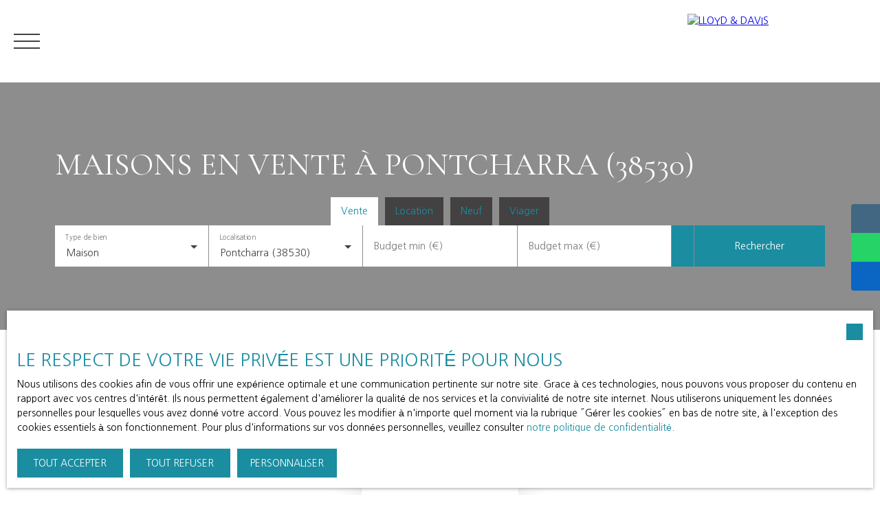

--- FILE ---
content_type: text/html; charset=utf-8
request_url: https://www.lloyd-davis.com/fr/vente/maison/pontcharra/38530
body_size: 240087
content:
<!doctype html>
        <html lang="fr">
        <head> 
            <meta name="viewport" content="width=device-width, initial-scale=1.0, shrink-to-fit=no"/>  
            <meta name="theme-color" content="#1a8da1" />
            

            <title data-react-helmet="true">Maisons en vente à Pontcharra (38530) </title>
            <meta data-react-helmet="true" charset="utf-8"/><meta data-react-helmet="true" name="viewport" content="width=device-width, initial-scale=1.0, shrink-to-fit=no"/><meta data-react-helmet="true" name="description" content="Trouvez votre futur maison en vente à Pontcharra (38530)"/><meta data-react-helmet="true" name="msapplication-TileColor" content="#1a8da1"/><meta data-react-helmet="true" name="theme-color" content="#1a8da1"/><meta data-react-helmet="true" name="msapplication-navbutton-color" content="#1a8da1"/><meta data-react-helmet="true" name="apple-mobile-web-app-status-bar-style" content="#1a8da1"/><meta data-react-helmet="true" name="msapplication-config" content="/browserconfig.xml"/><meta data-react-helmet="true" property="og:type" content="website"/><meta data-react-helmet="true" property="og:title" content="Maisons en vente à Pontcharra (38530) "/><meta data-react-helmet="true" property="og:description" content="Trouvez votre futur maison en vente à Pontcharra (38530)"/><meta data-react-helmet="true" property="og:image" content=" "/><meta data-react-helmet="true" property="og:url" content="https://www.lloyd-davis.com/fr/vente/maison/pontcharra/38530"/><meta data-react-helmet="true" name="twitter:card" content="summary"/>
            <link data-react-helmet="true" href="https://www.lloyd-davis.com/fr/vente/maison/pontcharra/38530" rel="canonical"/><link data-react-helmet="true" rel="alternate" hreflang="en" href="/en/sale/house/pontcharra/38530"/><link data-react-helmet="true" rel="alternate" hreflang="es" href="/es/venta/casa/pontcharra/38530"/><link data-react-helmet="true" rel="alternate" hreflang="ru" href="/ru/sale/house/pontcharra/38530"/><link data-react-helmet="true" rel="shortcut icon" type="image/png" href="/favicon-16x16.png?c=1768729328"/><link data-react-helmet="true" rel="icon" type="image/png" sizes="16x16" href="/favicon-16x16.png?c=1768729328"/><link data-react-helmet="true" rel="icon" type="image/png" sizes="32x32" href="/favicon-32x32.png?c=1768729328"/><link data-react-helmet="true" rel="apple-touch-icon" sizes="180x180" href="/favicon-180x180.png?c=1768729328"/><link data-react-helmet="true" rel="mask-icon" href="/favicon.svg?c=1768729328" color="#1a8da1"/><link data-react-helmet="true" rel="manifest" href="/manifest.json"/><link data-react-helmet="true" rel="dns-prefetch" href="//fonts.googleapis.com"/><link data-react-helmet="true" rel="dns-prefetch" href="//img.netty.immo"/><link data-react-helmet="true" rel="dns-prefetch" href="//cdn.netty.immo"/><link data-react-helmet="true" rel="preconnect" href="https://fonts.googleapis.com" crossOrigin="true"/><link data-react-helmet="true" rel="preconnect" href="https://fonts.gstatic.com/" crossOrigin="true"/><link data-react-helmet="true" rel="preconnect" href="https://img.netty.immo" crossOrigin="true"/><link data-react-helmet="true" rel="preconnect" href="https://cdn.netty.immo" crossOrigin="true"/>
            <style type="text/css">* {scroll-behavior: smooth}html, body, div, span, applet, object, iframe,h1, h2, h3, h4, h5, h6, p, blockquote, pre,a, abbr, acronym, address, big, cite, code,del, dfn, em, img, ins, kbd, q, s, samp,small, strike, strong, sub, tt, var,b, u, i, center,dl, dt, dd,fieldset, form, label, legend,table, caption, tbody, tfoot, thead, tr, th, td,article, aside, canvas, details, embed,figure, figcaption, footer, header, hgroup,menu, nav, output, ruby, section, summary,time, mark, audio, video {margin: 0;padding: 0;border: 0;font-size: 100%;font: inherit;vertical-align: baseline;}strong{font-weight:bold;}em{font-style:italic;}u{text-decoration: underline;}article, aside, details, figcaption, figure,footer, header, hgroup, menu, nav, section {display: block;}input, textarea, select, option, button{-webkit-appearance: none;}html{font-size:100%;/*@fontSize*/overflow-x:hidden;overflow: auto !important;}html,body{-webkit-overflow-scrolling : touch !important;min-height: 100% !important;}/** RESTORE COMMIT START* Correctifs déplacés dans la méthode supportIos()* RESTORE COMMIT END *//* test pour corriger le line-height*//*span{display:inline-block;}*/.breadcrumb {position: relative;z-index: 4;}body * /***/{line-height: 150%;/*@fontSize @lineheight   */}body .textblock *{line-height:inherit;}.prefix{font-size:84%;line-height:100% !important;}.prefix-fullsize{font-size:100%;}.prefix-nowrap{white-space: nowrap;}blockquote, q {quotes: none;}blockquote:before, blockquote:after,q:before, q:after {content: '';content: none;}table {border-collapse: collapse;border-spacing: 0;}body *{box-sizing:border-box;word-break: break-word;}.leaflet-container * {/*box-sizing:initial !important;*/box-sizing:border-box !important;}.leaflet-container {font: inherit !important;font-size:12px !important;}.leaflet-container a{max-height:36px;}body, #root, main{min-width:100%;min-height:100%;overflow-y: visible !important;}#root{min-height: 50vh;overflow-x: clip; /*Ajouter pour cacher les margins négative pour le saut de ligne des colonnes */}header, main, footer{position:relative;}header{z-index: 5;}main{z-index:3;}footer{z-index:2;}svg{max-width: 100%;max-height: 100%;}textarea, select, input, button { outline: none; margin:0}textarea {resize: none;}li{list-style-type: none;}/* Slider */.slick-slider{position: relative;display: block;box-sizing: border-box;-webkit-user-select: none;-moz-user-select: none;-ms-user-select: none;user-select: none;-webkit-touch-callout: none;-khtml-user-select: none;-ms-touch-action: pan-y;touch-action: pan-y;-webkit-tap-highlight-color: transparent;}.slick-list{position: relative;display: block;/*overflow: hidden;*/margin: 0;padding: 0;}.slick-list:focus{outline: none;}.slick-list.dragging{cursor: pointer;cursor: hand;}.slick-slider .slick-track,.slick-slider .slick-list{-webkit-transform: translate3d(0, 0, 0);-moz-transform: translate3d(0, 0, 0);-ms-transform: translate3d(0, 0, 0);-o-transform: translate3d(0, 0, 0);transform: translate3d(0, 0, 0);}.slick-track{position: relative;top: 0;left: 0;display: block;}.slick-track:before,.slick-track:after{display: table;content: '';}.slick-track:after{clear: both;}.slick-loading .slick-track{visibility: hidden;}.slick-slide{display: none;float: left;height: 100%;min-height: 1px;}[dir='rtl'] .slick-slide{float: right;}.slick-slide img{display: block;}.slick-slide.slick-loading img{display: none;}.slick-slide.dragging img{pointer-events: none;}.slick-initialized .slick-slide{display: block;}.slick-loading .slick-slide{visibility: hidden;}.slick-vertical .slick-slide{display: block;height: auto;border: 1px solid transparent;}.slick-arrow.slick-hidden {display: none;}/*Slider add */.slick-slider .slick-arrow{opacity:0;visibility: hidden;}ul, ol {margin: 0;padding: 0;}ul.slick-dots {position: absolute;bottom: 0;visibility: hidden;left: 50%;transform: translateX(-50%);margin: 0;padding: 0;}.slick-dots li {display: inline-block;opacity: 0.5;cursor: pointer;padding: 0px;margin:0;line-height:10px;}.slick-dots li > a {padding: 0.7rem 0.5rem;display: flex;}.slick-dots li::before{display:none !important;}.slick-dots li.slick-active {display: inline-block;opacity: 1;}/**Style centré *//*@media (min-width: 481px){*/.slick-centered .slick-slide > div{opacity:0.6;transition:opacity 0.3s,transform 0.3s;}.slick-centered .slick-slide.slick-active > div {opacity:1;}.slick-centered.slick-pair .slick-current ~ .slick-active > div{opacity:0.6 !important;}.slick-scale .slick-slide > div{transform-origin: center;transform:scale(0.84);}.slick-scale .slick-slide.slick-active > div {transform:scale(1);}.slick-scale.slick-pair .slick-current ~ .slick-active > div{transform:scale(0.84);}.slick-rotate .slick-slide.slick-active > div{z-index:1;}.slick-rotate .slick-slide:not(.slick-active) > div {transform:scale(0.84) translateX(20%);}.slick-rotate .slick-active ~ .slick-slide:not(.slick-active) > div {transform: scale(0.84) translateX(-20%);z-index:-1;}.slick-rotate.slick-pair .slick-current ~ .slick-active > div{transform: scale(0.84) translateX(-20%);z-index:-1;}/*}*//*}*/.slick-slide > div{max-width:100%;}/** Ajouté pour que tous les slides aient la même hauteur */.slick-slider:not(.slick-vertical) .slick-track {display: flex;}.slick-slider:not(.slick-vertical) .slick-track .slick-slide {display: flex;height: auto;}.slick-slider:not(.slick-vertical) .slick-track .slick-slide > div {flex:1;}/** Style avec des previews **/body .slick-thumb{overflow-x: scroll;display: flex !important;}/** RC-SLIDER */.rc-slider {position: relative;height: 14px;padding: 5px 0;width: 100%;border-radius: 6px;-ms-touch-action: none;touch-action: none;box-sizing: border-box;-webkit-tap-highlight-color: rgba(0, 0, 0, 0);}.rc-slider * {box-sizing: border-box;-webkit-tap-highlight-color: rgba(0, 0, 0, 0);}.rc-slider-rail {position: absolute;width: 100%;background-color: #e9e9e9;height: 4px;border-radius: 6px;}.rc-slider-track {position: absolute;left: 0;height: 4px;border-radius: 6px;background-color: #abe2fb;}.rc-slider-handle {position: absolute;width: 14px;height: 14px;cursor: pointer;cursor: -webkit-grab;margin-top: -5px;cursor: grab;border-radius: 50%;border: solid 2px #96dbfa;background-color: #fff;-ms-touch-action: pan-x;touch-action: pan-x;}.rc-slider-handle:focus {border-color: #57c5f7;box-shadow: 0 0 0 5px #96dbfa;outline: none;}.rc-slider-handle-click-focused:focus {border-color: #96dbfa;box-shadow: unset;}.rc-slider-handle:hover {border-color: #57c5f7;}.rc-slider-handle:active {border-color: #57c5f7;box-shadow: 0 0 5px #57c5f7;cursor: -webkit-grabbing;cursor: grabbing;}.rc-slider-mark {position: absolute;top: 18px;left: 0;width: 100%;font-size: 12px;}.rc-slider-mark-text {position: absolute;display: inline-block;vertical-align: middle;text-align: center;cursor: pointer;color: #999;}.rc-slider-mark-text-active {color: #666;}.rc-slider-step {position: absolute;width: 100%;height: 4px;background: transparent;}.rc-slider-dot {position: absolute;bottom: -2px;margin-left: -4px;width: 8px;height: 8px;border: 2px solid #e9e9e9;background-color: #fff;cursor: pointer;border-radius: 50%;vertical-align: middle;}.rc-slider-dot-active {border-color: #96dbfa;}.rc-slider-dot-reverse {margin-left: 0;margin-right: -4px;}.rc-slider-disabled {background-color: #e9e9e9;}.rc-slider-disabled .rc-slider-track {background-color: #ccc;}.rc-slider-disabled .rc-slider-handle,.rc-slider-disabled .rc-slider-dot {border-color: #ccc;box-shadow: none;background-color: #fff;cursor: not-allowed;}.rc-slider-disabled .rc-slider-mark-text,.rc-slider-disabled .rc-slider-dot {cursor: not-allowed !important;}.rc-slider-vertical {width: 14px;height: 100%;padding: 0 5px;}.rc-slider-vertical .rc-slider-rail {height: 100%;width: 4px;}.rc-slider-vertical .rc-slider-track {left: 5px;bottom: 0;width: 4px;}.rc-slider-vertical .rc-slider-handle {margin-left: -5px;-ms-touch-action: pan-y;touch-action: pan-y;}.rc-slider-vertical .rc-slider-mark {top: 0;left: 18px;height: 100%;}.rc-slider-vertical .rc-slider-step {height: 100%;width: 4px;}.rc-slider-vertical .rc-slider-dot {left: 2px;margin-bottom: -4px;}.rc-slider-vertical .rc-slider-dot:first-child {margin-bottom: -4px;}.rc-slider-vertical .rc-slider-dot:last-child {margin-bottom: -4px;}.rc-slider-tooltip-zoom-down-enter,.rc-slider-tooltip-zoom-down-appear {animation-duration: .3s;animation-fill-mode: both;display: block !important;animation-play-state: paused;}.rc-slider-tooltip-zoom-down-leave {animation-duration: .3s;animation-fill-mode: both;display: block !important;animation-play-state: paused;}.rc-slider-tooltip-zoom-down-enter.rc-slider-tooltip-zoom-down-enter-active,.rc-slider-tooltip-zoom-down-appear.rc-slider-tooltip-zoom-down-appear-active {animation-name: rcSliderTooltipZoomDownIn;animation-play-state: running;}.rc-slider-tooltip-zoom-down-leave.rc-slider-tooltip-zoom-down-leave-active {animation-name: rcSliderTooltipZoomDownOut;animation-play-state: running;}.rc-slider-tooltip-zoom-down-enter,.rc-slider-tooltip-zoom-down-appear {transform: scale(0, 0);animation-timing-function: cubic-bezier(0.23, 1, 0.32, 1);}.rc-slider-tooltip-zoom-down-leave {animation-timing-function: cubic-bezier(0.755, 0.05, 0.855, 0.06);}@keyframes rcSliderTooltipZoomDownIn {0% {opacity: 0;transform-origin: 50% 100%;transform: scale(0, 0);}100% {transform-origin: 50% 100%;transform: scale(1, 1);}}@keyframes rcSliderTooltipZoomDownOut {0% {transform-origin: 50% 100%;transform: scale(1, 1);}100% {opacity: 0;transform-origin: 50% 100%;transform: scale(0, 0);}}.rc-slider-tooltip {position: absolute;left: -9999px;top: -9999px;visibility: visible;box-sizing: border-box;-webkit-tap-highlight-color: rgba(0, 0, 0, 0);}.rc-slider-tooltip * {box-sizing: border-box;-webkit-tap-highlight-color: rgba(0, 0, 0, 0);}.rc-slider-tooltip-hidden {display: none;}.rc-slider-tooltip-placement-top {padding: 4px 0 8px 0;}.rc-slider-tooltip-inner {padding: 6px 2px;min-width: 24px;height: 24px;font-size: 12px;line-height: 1;color: #fff;text-align: center;text-decoration: none;background-color: #6c6c6c;border-radius: 6px;box-shadow: 0 0 4px #d9d9d9;}.rc-slider-tooltip-arrow {position: absolute;width: 0;height: 0;border-color: transparent;border-style: solid;}.rc-slider-tooltip-placement-top .rc-slider-tooltip-arrow {bottom: 4px;left: 50%;margin-left: -4px;border-width: 4px 4px 0;border-top-color: #6c6c6c;}/*# sourceMappingURL=rc-slider.min.css.map*//****Leaftlet css ***//* required styles */.leaflet-layer {filter: grayscale(1);}.leaflet-pane,.leaflet-tile,.leaflet-marker-icon,.leaflet-marker-shadow,.leaflet-tile-container,.leaflet-pane > svg,.leaflet-pane > canvas,.leaflet-zoom-box,.leaflet-image-layer,.leaflet-layer {position: absolute;left: 0;top: 0;}.leaflet-container {overflow: hidden;}.leaflet-tile,.leaflet-marker-icon,.leaflet-marker-shadow {-webkit-user-select: none;-moz-user-select: none;user-select: none;-webkit-user-drag: none;}/* Prevents IE11 from highlighting tiles in blue */.leaflet-tile::selection {background: transparent;}/* Safari renders non-retina tile on retina better with this, but Chrome is worse */.leaflet-safari .leaflet-tile {image-rendering: -webkit-optimize-contrast;}/* hack that prevents hw layers "stretching" when loading new tiles */.leaflet-safari .leaflet-tile-container {width: 1600px;height: 1600px;-webkit-transform-origin: 0 0;}.leaflet-marker-icon,.leaflet-marker-shadow {display: block;}/* .leaflet-container svg: reset svg max-width decleration shipped in Joomla! (joomla.org) 3.x *//* .leaflet-container img: map is broken in FF if you have max-width: 100% on tiles */.leaflet-container .leaflet-overlay-pane svg,.leaflet-container .leaflet-marker-pane img,.leaflet-container .leaflet-shadow-pane img,.leaflet-container .leaflet-tile-pane img,.leaflet-container img.leaflet-image-layer,.leaflet-container .leaflet-tile {max-width: none !important;max-height: none !important;}.leaflet-container.leaflet-touch-zoom {-ms-touch-action: pan-x pan-y;touch-action: pan-x pan-y;}.leaflet-container.leaflet-touch-drag {-ms-touch-action: pinch-zoom;/* Fallback for FF which doesn't support pinch-zoom */touch-action: none;touch-action: pinch-zoom;}.leaflet-container.leaflet-touch-drag.leaflet-touch-zoom {-ms-touch-action: none;touch-action: none;}.leaflet-container {-webkit-tap-highlight-color: transparent;}.leaflet-container a {-webkit-tap-highlight-color: rgba(51, 181, 229, 0.4);}.leaflet-tile {filter: inherit;visibility: hidden;}.leaflet-tile-loaded {visibility: inherit;}.leaflet-zoom-box {width: 0;height: 0;-moz-box-sizing: border-box;box-sizing: border-box;z-index: 800;}/* workaround for https://bugzilla.mozilla.org/show_bug.cgi?id=888319 */.leaflet-overlay-pane svg {-moz-user-select: none;}.leaflet-pane         { z-index: 400; }.leaflet-tile-pane    { z-index: 200; }.leaflet-overlay-pane { z-index: 400; }.leaflet-shadow-pane  { z-index: 500; }.leaflet-marker-pane  { z-index: 600; }.leaflet-tooltip-pane   { z-index: 650; }.leaflet-popup-pane   { z-index: 700; }.leaflet-map-pane canvas { z-index: 100; }.leaflet-map-pane svg    { z-index: 200; }.leaflet-vml-shape {width: 1px;height: 1px;}.lvml {behavior: url(#default#VML);display: inline-block;position: absolute;}/* control positioning */.leaflet-control {position: relative;z-index: 800;pointer-events: visiblePainted; /* IE 9-10 doesn't have auto */pointer-events: auto;}.leaflet-top,.leaflet-bottom {position: absolute;z-index: 1000;pointer-events: none;}.leaflet-top {top: 0;}.leaflet-right {right: 0;}.leaflet-bottom {bottom: 0;}.leaflet-left {left: 0;}.leaflet-control {float: left;clear: both;}.leaflet-right .leaflet-control {float: right;}.leaflet-top .leaflet-control {margin-top: 10px;}.leaflet-bottom .leaflet-control {margin-bottom: 10px;}.leaflet-left .leaflet-control {margin-left: 10px;}.leaflet-right .leaflet-control {margin-right: 10px;}/* zoom and fade animations */.leaflet-fade-anim .leaflet-tile {will-change: opacity;}.leaflet-fade-anim .leaflet-popup {opacity: 0;-webkit-transition: opacity 0.2s linear;-moz-transition: opacity 0.2s linear;transition: opacity 0.2s linear;}.leaflet-fade-anim .leaflet-map-pane .leaflet-popup {opacity: 1;}.leaflet-zoom-animated {-webkit-transform-origin: 0 0;-ms-transform-origin: 0 0;transform-origin: 0 0;}.leaflet-zoom-anim .leaflet-zoom-animated {will-change: transform;}.leaflet-zoom-anim .leaflet-zoom-animated {-webkit-transition: -webkit-transform 0.25s cubic-bezier(0,0,0.25,1);-moz-transition:    -moz-transform 0.25s cubic-bezier(0,0,0.25,1);transition:         transform 0.25s cubic-bezier(0,0,0.25,1);}.leaflet-zoom-anim .leaflet-tile,.leaflet-pan-anim .leaflet-tile {-webkit-transition: none;-moz-transition: none;transition: none;}.leaflet-zoom-anim .leaflet-zoom-hide {visibility: hidden;}/* cursors */.leaflet-interactive {cursor: pointer;}.leaflet-grab {cursor: -webkit-grab;cursor:    -moz-grab;cursor:         grab;}.leaflet-crosshair,.leaflet-crosshair .leaflet-interactive {cursor: crosshair;}.leaflet-popup-pane,.leaflet-control {cursor: auto;}.leaflet-dragging .leaflet-grab,.leaflet-dragging .leaflet-grab .leaflet-interactive,.leaflet-dragging .leaflet-marker-draggable {cursor: move;cursor: -webkit-grabbing;cursor:    -moz-grabbing;cursor:         grabbing;}/* marker & overlays interactivity */.leaflet-marker-icon,.leaflet-marker-shadow,.leaflet-image-layer,.leaflet-pane > svg path,.leaflet-tile-container {pointer-events: none;}.leaflet-marker-icon.leaflet-interactive,.leaflet-image-layer.leaflet-interactive,.leaflet-pane > svg path.leaflet-interactive,svg.leaflet-image-layer.leaflet-interactive path {pointer-events: visiblePainted; /* IE 9-10 doesn't have auto */pointer-events: auto;}/* visual tweaks */.leaflet-container {background: #ddd;outline: 0;}/*.leaflet-container a {color: #0078A8;}*/.leaflet-container a.leaflet-active {outline: 2px solid orange;}.leaflet-zoom-box {border: 2px dotted #38f;background: rgba(255,255,255,0.5);}/* general typography */.leaflet-container {font: 12px/1.5 "Helvetica Neue", Arial, Helvetica, sans-serif;}/* general toolbar styles */.leaflet-bar {box-shadow: 0 1px 5px rgba(0,0,0,0.65);border-radius: 4px;}.leaflet-bar a,.leaflet-bar a:hover {background-color: #fff;border-bottom: 1px solid #ccc;width: 26px;height: 26px;line-height: 26px;display: block;text-align: center;text-decoration: none;color: black;}.leaflet-bar a,.leaflet-control-layers-toggle {background-position: 50% 50%;background-repeat: no-repeat;display: block;}.leaflet-bar a:hover {background-color: #f4f4f4;}.leaflet-bar a:first-child {border-top-left-radius: 4px;border-top-right-radius: 4px;}.leaflet-bar a:last-child {border-bottom-left-radius: 4px;border-bottom-right-radius: 4px;border-bottom: none;}.leaflet-bar a.leaflet-disabled {cursor: default;background-color: #f4f4f4;color: #bbb;}.leaflet-touch .leaflet-bar a {width: 30px;height: 30px;line-height: 30px;}.leaflet-touch .leaflet-bar a:first-child {border-top-left-radius: 2px;border-top-right-radius: 2px;}.leaflet-touch .leaflet-bar a:last-child {border-bottom-left-radius: 2px;border-bottom-right-radius: 2px;}/* zoom control */.leaflet-control-zoom-in,.leaflet-control-zoom-out {font: bold 18px 'Lucida Console', Monaco, monospace;text-indent: 1px;}.leaflet-touch .leaflet-control-zoom-in, .leaflet-touch .leaflet-control-zoom-out  {font-size: 22px;}/* layers control */.leaflet-control-layers {box-shadow: 0 1px 5px rgba(0,0,0,0.4);background: #fff;border-radius: 5px;}.leaflet-control-layers-toggle {background-image: url(images/layers.png);width: 36px;height: 36px;}.leaflet-retina .leaflet-control-layers-toggle {background-image: url(images/layers-2x.png);background-size: 26px 26px;}.leaflet-touch .leaflet-control-layers-toggle {width: 44px;height: 44px;}.leaflet-control-layers .leaflet-control-layers-list,.leaflet-control-layers-expanded .leaflet-control-layers-toggle {display: none;}.leaflet-control-layers-expanded .leaflet-control-layers-list {display: block;position: relative;}.leaflet-control-layers-expanded {padding: 6px 10px 6px 6px;color: #333;background: #fff;}.leaflet-control-layers-scrollbar {overflow-y: scroll;overflow-x: hidden;padding-right: 5px;}.leaflet-control-layers-selector {margin-top: 2px;position: relative;top: 1px;}.leaflet-control-layers label {display: block;}.leaflet-control-layers-separator {height: 0;border-top: 1px solid #ddd;margin: 5px -10px 5px -6px;}/* Default icon URLs */.leaflet-default-icon-path {background-image: url(images/marker-icon.png);}/* attribution and scale controls */.leaflet-container .leaflet-control-attribution {background: #fff;background: rgba(255, 255, 255, 0.7);margin: 0;}.leaflet-control-attribution,.leaflet-control-scale-line {padding: 0 5px;color: #333;}.leaflet-control-attribution a {text-decoration: none;}.leaflet-control-attribution a:hover {text-decoration: underline;}.leaflet-container .leaflet-control-attribution,.leaflet-container .leaflet-control-scale {font-size: 11px;}.leaflet-left .leaflet-control-scale {margin-left: 5px;}.leaflet-bottom .leaflet-control-scale {margin-bottom: 5px;}.leaflet-control-scale-line {border: 2px solid #777;border-top: none;line-height: 1.1;padding: 2px 5px 1px;font-size: 11px;white-space: nowrap;overflow: hidden;-moz-box-sizing: border-box;box-sizing: border-box;background: #fff;background: rgba(255, 255, 255, 0.5);}.leaflet-control-scale-line:not(:first-child) {border-top: 2px solid #777;border-bottom: none;margin-top: -2px;}.leaflet-control-scale-line:not(:first-child):not(:last-child) {border-bottom: 2px solid #777;}.leaflet-touch .leaflet-control-attribution,.leaflet-touch .leaflet-control-layers,.leaflet-touch .leaflet-bar {box-shadow: none;}.leaflet-touch .leaflet-control-layers,.leaflet-touch .leaflet-bar {border: 2px solid rgba(0,0,0,0.2);background-clip: padding-box;}/* popup */.leaflet-popup {position: absolute;text-align: center;margin-bottom: 20px;}.leaflet-popup-content-wrapper {padding: 1px;text-align: left;border-radius: 12px;}.leaflet-popup-content {margin: 13px 19px;line-height: 1.4;}.leaflet-popup-content p {margin: 18px 0;}.leaflet-popup-tip-container {width: 40px;height: 20px;position: absolute;left: 50%;margin-left: -20px;overflow: hidden;pointer-events: none;}.leaflet-popup-tip {width: 17px;height: 17px;padding: 1px;margin: -10px auto 0;-webkit-transform: rotate(45deg);-moz-transform: rotate(45deg);-ms-transform: rotate(45deg);transform: rotate(45deg);}.leaflet-popup-content-wrapper,.leaflet-popup-tip {background: white;color: #333;box-shadow: 0 3px 14px rgba(0,0,0,0.4);}.leaflet-container a.leaflet-popup-close-button {position: absolute;top: 0;right: 0;padding: 4px 4px 0 0;border: none;text-align: center;width: 18px;height: 14px;font: 16px/14px Tahoma, Verdana, sans-serif;color: #c3c3c3;text-decoration: none;font-weight: bold;background: transparent;}.leaflet-container a.leaflet-popup-close-button:hover {color: #999;}.leaflet-popup-scrolled {overflow: auto;border-bottom: 1px solid #ddd;border-top: 1px solid #ddd;}.leaflet-oldie .leaflet-popup-content-wrapper {zoom: 1;}.leaflet-oldie .leaflet-popup-tip {width: 24px;margin: 0 auto;-ms-filter: "progid:DXImageTransform.Microsoft.Matrix(M11=0.70710678, M12=0.70710678, M21=-0.70710678, M22=0.70710678)";filter: progid:DXImageTransform.Microsoft.Matrix(M11=0.70710678, M12=0.70710678, M21=-0.70710678, M22=0.70710678);}.leaflet-oldie .leaflet-popup-tip-container {margin-top: -1px;}.leaflet-oldie .leaflet-control-zoom,.leaflet-oldie .leaflet-control-layers,.leaflet-oldie .leaflet-popup-content-wrapper,.leaflet-oldie .leaflet-popup-tip {border: 1px solid #999;}/* div icon */.leaflet-div-icon {background: #fff;border: 1px solid #666;}/* Leaflet tooltip*/.leaflet-tooltip {position: absolute;padding: 6px;background-color: #fff;border: 1px solid #fff;border-radius: 3px;color: #222;white-space: nowrap;-webkit-user-select: none;-moz-user-select: none;-ms-user-select: none;user-select: none;pointer-events: none;box-shadow: 0 1px 3px rgba(0,0,0,0.4);}.leaflet-tooltip.leaflet-clickable {cursor: pointer;pointer-events: auto;}.leaflet-tooltip-top:before,.leaflet-tooltip-bottom:before,.leaflet-tooltip-left:before,.leaflet-tooltip-right:before {position: absolute;pointer-events: none;border: 6px solid transparent;background: transparent;content: "";}.leaflet-tooltip-bottom {margin-top: 6px;}.leaflet-tooltip-top {margin-top: -6px;}.leaflet-tooltip-bottom:before,.leaflet-tooltip-top:before {left: 50%;margin-left: -6px;}.leaflet-tooltip-top:before {bottom: 0;margin-bottom: -12px;border-top-color: #fff;}.leaflet-tooltip-bottom:before {top: 0;margin-top: -12px;margin-left: -6px;border-bottom-color: #fff;}.leaflet-tooltip-left {margin-left: -6px;}.leaflet-tooltip-right {margin-left: 6px;}.leaflet-tooltip-left:before,.leaflet-tooltip-right:before {top: 50%;margin-top: -6px;}.leaflet-tooltip-left:before {right: 0;margin-right: -12px;border-left-color: #fff;}.leaflet-tooltip-right:before {left: 0;margin-left: -12px;border-right-color: #fff;}/* Leaflet markercluster */.marker-cluster-small {background-color: rgba(181, 226, 140, 0.6);}.marker-cluster-small div {background-color: rgba(110, 204, 57, 0.6);}.marker-cluster-medium {background-color: rgba(241, 211, 87, 0.6);}.marker-cluster-medium div {background-color: rgba(240, 194, 12, 0.6);}.marker-cluster-large {background-color: rgba(253, 156, 115, 0.6);}.marker-cluster-large div {background-color: rgba(241, 128, 23, 0.6);}/* IE 6-8 fallback colors */.leaflet-oldie .marker-cluster-small {background-color: rgb(181, 226, 140);}.leaflet-oldie .marker-cluster-small div {background-color: rgb(110, 204, 57);}.leaflet-oldie .marker-cluster-medium {background-color: rgb(241, 211, 87);}.leaflet-oldie .marker-cluster-medium div {background-color: rgb(240, 194, 12);}.leaflet-oldie .marker-cluster-large {background-color: rgb(253, 156, 115);}.leaflet-oldie .marker-cluster-large div {background-color: rgb(241, 128, 23);}.marker-cluster {background-clip: padding-box;border-radius: 20px;}.marker-cluster div {width: 30px;height: 30px;margin-left: 5px;margin-top: 5px;text-align: center;border-radius: 15px;font: 12px "Helvetica Neue", Arial, Helvetica, sans-serif;}.marker-cluster span {line-height: 30px;}.leaflet-cluster-anim .leaflet-marker-icon, .leaflet-cluster-anim .leaflet-marker-shadow {-webkit-transition: -webkit-transform 0.3s ease-out, opacity 0.3s ease-in;-moz-transition: -moz-transform 0.3s ease-out, opacity 0.3s ease-in;-o-transition: -o-transform 0.3s ease-out, opacity 0.3s ease-in;transition: transform 0.3s ease-out, opacity 0.3s ease-in;}.leaflet-cluster-spider-leg {/* stroke-dashoffset (duration and function) should match with leaflet-marker-icon transform in order to track it exactly */-webkit-transition: -webkit-stroke-dashoffset 0.3s ease-out, -webkit-stroke-opacity 0.3s ease-in;-moz-transition: -moz-stroke-dashoffset 0.3s ease-out, -moz-stroke-opacity 0.3s ease-in;-o-transition: -o-stroke-dashoffset 0.3s ease-out, -o-stroke-opacity 0.3s ease-in;transition: stroke-dashoffset 0.3s ease-out, stroke-opacity 0.3s ease-in;}/* lazy image*/.lazyanimation {opacity:0;transition:opacity 0.2s;}.lazyanimation.lazyloaded{opacity:1;}/*.lazyloading {opacity: 1;transition: opacity 300ms;background: #f7f7f7 url(loader.gif) no-repeat center;}*/video.lazyloading{opacity:1;}/* Réduction de la taille du bouton de partage sur Desktop */.atss .at-share-btn, .atss a{width:2.2pc !important;}.atss .at-share-btn .at-icon-wrapper, .atss a .at-icon-wrapper{padding:2px 0 !important;}.atss .at-share-btn span .at-icon, .atss a span .at-icon{width:1.8pc !important;}.atss .at-share-btn:focus, .atss .at-share-btn:hover, .atss a:focus, .atss a:hover{width:4pc !important;}/******JVECTORMAP******/svg {touch-action: none;}.jvectormap-container {width: 100%;height: 100%;position: relative;overflow: hidden;touch-action: none;}.jvectormap-tip {position: absolute;display: none;border: solid 1px #CDCDCD;border-radius: 3px;background: #292929;color: white;font-family: sans-serif, Verdana;font-size: smaller;padding: 3px;z-index:10;}.jvectormap-zoomin, .jvectormap-zoomout, .jvectormap-goback {position: absolute;left: 10px;border-radius: 3px;background: #292929;padding: 3px;color: white;cursor: pointer;line-height: 10px;text-align: center;box-sizing: content-box;}.jvectormap-zoomin, .jvectormap-zoomout {width: 10px;height: 10px;}.jvectormap-zoomin {top: 10px;}.jvectormap-zoomout {top: 30px;}.jvectormap-goback {bottom: 10px;z-index: 1000;padding: 6px;}.jvectormap-spinner {position: absolute;left: 0;top: 0;right: 0;bottom: 0;background: center no-repeat url([data-uri]);}.jvectormap-legend-title {font-weight: bold;font-size: 14px;text-align: center;}.jvectormap-legend-cnt {position: absolute;}.jvectormap-legend-cnt-h {bottom: 0;right: 0;}.jvectormap-legend-cnt-v {top: 0;right: 0;}.jvectormap-legend {background: black;color: white;border-radius: 3px;}.jvectormap-legend-cnt-h .jvectormap-legend {float: left;margin: 0 10px 10px 0;padding: 3px 3px 1px 3px;}.jvectormap-legend-cnt-h .jvectormap-legend .jvectormap-legend-tick {float: left;}.jvectormap-legend-cnt-v .jvectormap-legend {margin: 10px 10px 0 0;padding: 3px;}.jvectormap-legend-cnt-h .jvectormap-legend-tick {width: 40px;}.jvectormap-legend-cnt-h .jvectormap-legend-tick-sample {height: 15px;}.jvectormap-legend-cnt-v .jvectormap-legend-tick-sample {height: 20px;width: 20px;display: inline-block;vertical-align: middle;}.jvectormap-legend-tick-text {font-size: 12px;}.jvectormap-legend-cnt-h .jvectormap-legend-tick-text {text-align: center;}.jvectormap-legend-cnt-v .jvectormap-legend-tick-text {display: inline-block;vertical-align: middle;line-height: 20px;padding-left: 3px;}/*** css tooltip ***/.rc-tooltip.rc-tooltip-zoom-enter,.rc-tooltip.rc-tooltip-zoom-leave {display: block;}.rc-tooltip-zoom-enter,.rc-tooltip-zoom-appear {opacity: 0;animation-duration: 0.3s;animation-fill-mode: both;animation-timing-function: cubic-bezier(0.18, 0.89, 0.32, 1.28);animation-play-state: paused;}.rc-tooltip-zoom-leave {animation-duration: 0.3s;animation-fill-mode: both;animation-timing-function: cubic-bezier(0.6, -0.3, 0.74, 0.05);animation-play-state: paused;}.rc-tooltip-zoom-enter.rc-tooltip-zoom-enter-active,.rc-tooltip-zoom-appear.rc-tooltip-zoom-appear-active {animation-name: rcToolTipZoomIn;animation-play-state: running;}.rc-tooltip-zoom-leave.rc-tooltip-zoom-leave-active {animation-name: rcToolTipZoomOut;animation-play-state: running;}@keyframes rcToolTipZoomIn {0% {opacity: 0;transform-origin: 50% 50%;transform: scale(0, 0);}100% {opacity: 1;transform-origin: 50% 50%;transform: scale(1, 1);}}@keyframes rcToolTipZoomOut {0% {opacity: 1;transform-origin: 50% 50%;transform: scale(1, 1);}100% {opacity: 0;transform-origin: 50% 50%;transform: scale(0, 0);}}.rc-tooltip {position: absolute;z-index: 1070;display: block;visibility: visible;font-size: 12px;line-height: 1.5;opacity: 0.9;}.rc-tooltip-hidden {display: none;}.rc-tooltip-placement-top,.rc-tooltip-placement-topLeft,.rc-tooltip-placement-topRight {padding: 5px 0 9px 0;}.rc-tooltip-placement-right,.rc-tooltip-placement-rightTop,.rc-tooltip-placement-rightBottom {padding: 0 5px 0 9px;}.rc-tooltip-placement-bottom,.rc-tooltip-placement-bottomLeft,.rc-tooltip-placement-bottomRight {padding: 9px 0 5px 0;}.rc-tooltip-placement-left,.rc-tooltip-placement-leftTop,.rc-tooltip-placement-leftBottom {padding: 0 9px 0 5px;}.rc-tooltip-inner {padding: 8px 10px;color: #fff;text-align: left;text-decoration: none;background-color: #373737;border-radius: 6px;box-shadow: 0 0 4px rgba(0, 0, 0, 0.17);min-height: 34px;}.rc-tooltip-arrow {position: absolute;width: 0;height: 0;border-color: transparent;border-style: solid;}.rc-tooltip-placement-top .rc-tooltip-arrow,.rc-tooltip-placement-topLeft .rc-tooltip-arrow,.rc-tooltip-placement-topRight .rc-tooltip-arrow {bottom: 4px;margin-left: -5px;border-width: 5px 5px 0;border-top-color: #373737;}.rc-tooltip-placement-top .rc-tooltip-arrow {left: 50%;}.rc-tooltip-placement-topLeft .rc-tooltip-arrow {left: 15%;}.rc-tooltip-placement-topRight .rc-tooltip-arrow {right: 15%;}.rc-tooltip-placement-right .rc-tooltip-arrow,.rc-tooltip-placement-rightTop .rc-tooltip-arrow,.rc-tooltip-placement-rightBottom .rc-tooltip-arrow {left: 4px;margin-top: -5px;border-width: 5px 5px 5px 0;border-right-color: #373737;}.rc-tooltip-placement-right .rc-tooltip-arrow {top: 50%;}.rc-tooltip-placement-rightTop .rc-tooltip-arrow {top: 15%;margin-top: 0;}.rc-tooltip-placement-rightBottom .rc-tooltip-arrow {bottom: 15%;}.rc-tooltip-placement-left .rc-tooltip-arrow,.rc-tooltip-placement-leftTop .rc-tooltip-arrow,.rc-tooltip-placement-leftBottom .rc-tooltip-arrow {right: 4px;margin-top: -5px;border-width: 5px 0 5px 5px;border-left-color: #373737;}.rc-tooltip-placement-left .rc-tooltip-arrow {top: 50%;}.rc-tooltip-placement-leftTop .rc-tooltip-arrow {top: 15%;margin-top: 0;}.rc-tooltip-placement-leftBottom .rc-tooltip-arrow {bottom: 15%;}.rc-tooltip-placement-bottom .rc-tooltip-arrow,.rc-tooltip-placement-bottomLeft .rc-tooltip-arrow,.rc-tooltip-placement-bottomRight .rc-tooltip-arrow {top: 4px;margin-left: -5px;border-width: 0 5px 5px;border-bottom-color: #373737;}.rc-tooltip-placement-bottom .rc-tooltip-arrow {left: 50%;}.rc-tooltip-placement-bottomLeft .rc-tooltip-arrow {left: 15%;}.rc-tooltip-placement-bottomRight .rc-tooltip-arrow {right: 15%;}/** css tooltip modif **/.rc-tooltip{font-size:0.85rem !important;}.rc-tooltip-inner{padding: 6px 12px;line-height: 125%;min-height:0;white-space: pre-line;text-align: center;}.fade-enter {opacity: 0.01 !important;}.fade-enter.fade-enter-active {opacity: 0.9  !important;transition: opacity 300ms;}.fade-leave {opacity: 0.9 !important;}.fade-leave.fade-leave-active {opacity: 0.01 !important;transition: opacity 300ms;}/* 13f388 - si le plugin messenger est activé et qu'il y a une page enregistrée, on adapte les marges */.at-expanding-share-button[data-position=bottom-left]{bottom:10px !important;left:10px !important;} body {font-family:Nanum Gothic, Arial;font-size:90%;}.leaflet-container a.leaflet-popup-close-button{display:none;}.theme1 li{position : relative;/*padding-left:1em;*/}.theme1 ol li{position : relative;/*padding-left:1.7em;*/}.theme1 li::before {content: "•";display: inline-block;width: 1em;}.theme1 ol{counter-reset: li;}.theme1 ol li{counter-increment: li;}.theme1 ol li::before {content: "." counter(li) ;display: inline-block;width: 1.6em;margin-right: 0.5em;text-align: right;direction: rtl}.theme2 li{position : relative;/*padding-left:1em;*/}.theme2 ol li{position : relative;/*padding-left:1.7em;*/}.theme2 li::before {content: "•";display: inline-block;width: 1em;}.theme2 ol{counter-reset: li;}.theme2 ol li{counter-increment: li;}.theme2 ol li::before {content: "." counter(li) ;display: inline-block;width: 1.6em;margin-right: 0.5em;text-align: right;direction: rtl}.theme3 li{position : relative;/*padding-left:1em;*/}.theme3 ol li{position : relative;/*padding-left:1.7em;*/}.theme3 li::before {content: "•";display: inline-block;width: 1em;}.theme3 ol{counter-reset: li;}.theme3 ol li{counter-increment: li;}.theme3 ol li::before {content: "." counter(li) ;display: inline-block;width: 1.6em;margin-right: 0.5em;text-align: right;direction: rtl}</style>
            
            <style data-aphrodite="">._1mfugyn{position:relative;z-index:null;padding-left:0px;padding-right:0px;}@media (max-width: 1024px){._1mfugyn{position:relative;padding-left:0px;padding-right:0px;}}@media (max-width: 680px){._1mfugyn{position:relative;padding-left:0px;padding-right:0px;}}._nn9tff{position:relative;max-width:100%;width:100%;margin-left:auto;margin-right:auto;}._1y5spp8{-webkit-box-pack:center;-ms-flex-pack:center;position:relative;display:-webkit-box;display:-moz-box;display:-ms-flexbox;display:-webkit-flex;display:flex;-webkit-justify-content:center;justify-content:center;z-index:null;}._10y47m8{position:relative;-webkit-flex:1;-ms-flex:1 1 0%;flex:1;max-width:100%;margin-top:0px;margin-bottom:0px;}._afhtg8{-webkit-box-lines:multiple;display:-webkit-box;display:-moz-box;display:-ms-flexbox;display:-webkit-flex;display:flex;-webkit-flex-wrap:wrap;-ms-flex-wrap:wrap;flex-wrap:wrap;}@media (max-width: 480px){._afhtg8{display:block;}}._uesknv{-ms-flex-item-align:start;-ms-flex-order:null;-webkit-flex:12;-ms-flex:12 1 0%;flex:12;z-index:null;-webkit-order:null;order:null;min-width:100%;position:relative;min-height:100%;-webkit-align-self:flex-start;align-self:flex-start;}@media (max-width: 1024px){}@media (max-width: 960px){._uesknv{min-width:false;}}@media (max-width: 800px){._uesknv{-ms-flex-order:null;-webkit-order:null;order:null;}}@media (max-width: 680px){._uesknv{-ms-flex-order:null;-webkit-order:null;order:null;min-width:false;}}@media (max-width: 480px){._uesknv{-ms-flex-item-align:null;min-width:auto;-webkit-align-self:null;align-self:null;}}@media (min-width:993px){._uesknv{position:relative;top:auto;}}._j9wzpl{position:relative;height:100%;}._14o96mu{position:relative;height:100%;max-width:null;}._17wyal9{position:relative;min-height:null;max-width:undefined;width:100%;}._17wyal9:empty{display:none;}._w8q2bd{position:relative;min-height:null;}._w8q2bd:empty{display:none;}._1rvzwkn{width:300px;height:120px;display:block;position:null;}._1m1hy1g{-webkit-box-align:center;-ms-flex-align:center;height:100%;width:null;-webkit-align-items:center;align-items:center;display:-webkit-box;display:-moz-box;display:-ms-flexbox;display:-webkit-flex;display:flex;}._9kdmu9{display:-webkit-box;display:-moz-box;display:-ms-flexbox;display:-webkit-flex;display:flex;min-height:46px;padding:0px 0px;-webkit-transition:background-color 0.3s;-moz-transition:background-color 0.3s;transition:background-color 0.3s;}@media (max-width: 1200px){._9kdmu9{border-radius:0px !important;}}._dktos7{-webkit-box-align:center;-ms-flex-align:center;left:0px;top:0px;bottom:0px;display:-webkit-box;display:-moz-box;display:-ms-flexbox;display:-webkit-flex;display:flex;-webkit-align-items:center;align-items:center;}@media (min-width: 680px){._dktos7{position:absolute;}}._v2gbaf{position:relative;padding:10px 5px 10px 10px;}._hr1tw{display:block;height:2px;width:38px;background:#434142;margin:8px 10px;-webkit-transition:all .7s ease;-moz-transition:all .7s ease;transition:all .7s ease;}._1as5di8{-webkit-box-pack:end;-ms-flex-pack:end;-webkit-flex:1;-ms-flex:1 1 0%;flex:1;display:-webkit-box;display:-moz-box;display:-ms-flexbox;display:-webkit-flex;display:flex;-webkit-justify-content:flex-end;justify-content:flex-end;}._1momahk{overflow:null;background-color:#ffffff;}._1aeim2m{overflow:null;background-color:#ffffff;padding:20px;}@media (max-width: 640px){._1aeim2m{padding:20px;}}._mf0rgq{width:100%;height:100%;display:block;object-fit:contain;object-position:center;}._11f1wkt{width:100%;overflow:hidden;height:100%;position:relative;}._orxnbm{padding:5px !important;}._1uuaug1{-ms-flex-item-align:end;-webkit-align-self:flex-end;align-self:flex-end;margin-top:20px;margin-right:20px;margin-bottom:0px;}._1u1goew{font-size:1.2rem;}._64wgnd{width:100%;position:relative;}._64wgnd:nth-child(n) a{width:100%;}._ebzwkbc{margin:auto 0px auto 0;position:absolute;right:0px;cursor:pointer;visibility:hidden;}._ebzwkbc:nth-child(n) span{padding:10px;padding-right:30px;}._tzwcbo{margin:auto 0px auto 0;position:absolute;right:0px;cursor:pointer;}._tzwcbo:nth-child(n) span{padding:10px;padding-right:30px;}._74zbpv{max-height:0;-webkit-transition:max-height .5s cubic-bezier(0, 1, 0, 1);;-moz-transition:max-height .5s cubic-bezier(0, 1, 0, 1);;transition:max-height .5s cubic-bezier(0, 1, 0, 1);;overflow:hidden;}._1rys6ar{-ms-grid-columns:100%;position:relative;display:-ms-grid;display:grid;grid-gap:15px;grid-template-columns:100%;}@media (max-width: 480px){._1rys6ar{-ms-grid-columns:repeat(1, 100%);grid-gap:15px;grid-template-columns:repeat(1, 100%);}}._1qd1muk{z-index:1;}._9pxoc4{-webkit-box-direction:normal;-webkit-box-orient:vertical;display:-webkit-box;display:-moz-box;display:-ms-flexbox;display:-webkit-flex;display:flex;visibility:visible;position:fixed;z-index:12;height:100%;top:0px;left:-320px;-webkit-flex-direction:column;-ms-flex-direction:column;flex-direction:column;width:320px;-webkit-transform:translate3d(0,0,0);-webkit-overflow-scrolling:touch;-webkit-transform:translate3d(0,0,0);-ms-transform:translate3d(0,0,0);transform:translate3d(0,0,0);-webkit-transition:-webkit-transform 0.3s,transform 0.3s;-moz-transition:transform 0.3s;transition:-ms-transform 0.3s,-webkit-transform 0.3s,transform 0.3s;}._jya69b{-webkit-flex:1 1 auto;-ms-flex:1 1 auto;flex:1 1 auto;min-height:0px;overflow-y:auto;-webkit-overflow-scrolling:touch;-webkit-flex:1 1 auto;}._1xuj3c4{-webkit-box-align:center;-ms-flex-align:center;-webkit-box-pack:center;-ms-flex-pack:center;text-decoration:none;padding-right:17px;padding-left:17px;display:-webkit-inline-box;display:-moz-inline-box;display:-ms-inline-flexbox;display:-webkit-inline-flex;display:inline-flex;-webkit-justify-content:center;justify-content:center;-webkit-align-items:center;align-items:center;min-width:auto;width:auto;text-align:center;cursor:pointer;min-height:auto;-webkit-user-select:none;-moz-user-select:none;-ms-user-select:none;user-select:none;font-size:false;line-height:1rem;border-width:2px;border-style:solid;border-color:#434142;height:auto;}._qx244o{background-color:#434142;color:#ffffff;fill:#ffffff;position:relative;overflow:hidden;-webkit-transition:all 0.3s;-moz-transition:all 0.3s;transition:all 0.3s;border-width:2px;border-style:solid;border-color:#434142;}._qx244o:hover{color:#434142;fill:#434142;background-color:#ffffff;border-color:#434142;}._1wn5uds{margin-right:8px;padding:0px;margin:0px;}._1ocs2ca{-webkit-box-align:center;-ms-flex-align:center;z-index:1;position:relative;display:-webkit-box;display:-moz-box;display:-ms-flexbox;display:-webkit-flex;display:flex;-webkit-align-items:center;align-items:center;}._mxwtc7{text-align:left;display:;margin-top:null;}@media (max-width: 680px){._mxwtc7{text-align: !important;}}@media (max-width: 800px){._mxwtc7{text-align:;}}._1bgigbg{-webkit-box-direction:normal;-webkit-box-orient:vertical;-webkit-box-pack:center;-ms-flex-pack:center;display:flex  !important;-webkit-justify-content:center;justify-content:center;-webkit-flex-direction:column;-ms-flex-direction:column;flex-direction:column;text-align:center;-moz-box-sizing:content-box;box-sizing:content-box;fill:;min-height:2px;min-width:2px;width:32px;height:32px;opacity:0;-webkit-transform:scale(0.5);-ms-transform:scale(0.5);transform:scale(0.5);-webkit-transition:opacity 1s, -webkit-transform 1s, transform 1s;-moz-transition:opacity 1s, transform 1s;transition:opacity 1s, -ms-transform 1s, -webkit-transform 1s, transform 1s;}._1bgigbg:nth-child(n) svg{width:100%;height:100%;}._1bgigbg:not(:empty){opacity:1 !important;-webkit-transform:scale(1)  !important;-ms-transform:scale(1)  !important;transform:scale(1)  !important;}._af8c9i{min-width:32px;min-height:32px;}._1va3flo{-webkit-box-align:center;-ms-flex-align:center;color:#575556;fill:#575556;text-decoration:none;cursor:pointer;display:-webkit-box;display:-moz-box;display:-ms-flexbox;display:-webkit-flex;display:flex;-webkit-align-items:center;align-items:center;-webkit-transition:background 0.3s;-moz-transition:background 0.3s;transition:background 0.3s;text-transform:uppercase;padding:15px 20px 15px  20px;pointer-events:auto;}._1va3flo:hover{background:hsl(0,0%,100%, 0.15);text-decoration:none;}._pczpyv{margin-right:8px;-webkit-transform:scale(0.5);-ms-transform:scale(0.5);transform:scale(0.5);}._1y35acj{-webkit-box-direction:normal;-webkit-box-orient:vertical;-webkit-box-pack:center;-ms-flex-pack:center;display:flex  !important;-webkit-justify-content:center;justify-content:center;-webkit-flex-direction:column;-ms-flex-direction:column;flex-direction:column;text-align:center;-moz-box-sizing:content-box;box-sizing:content-box;fill:;min-height:2px;min-width:2px;width:16px;height:16px;opacity:0;-webkit-transform:;-ms-transform:;transform:;-webkit-transition:opacity 1s;-moz-transition:opacity 1s;transition:opacity 1s;}._1y35acj:nth-child(n) svg{width:100%;height:100%;}._1y35acj:not(:empty){opacity:1 !important;-webkit-transform:;-ms-transform:;transform:;}._1yutnfa{min-width:16px;min-height:16px;}._1pxquda{-webkit-box-direction:normal;-webkit-box-orient:vertical;-webkit-box-pack:center;-ms-flex-pack:center;display:flex  !important;-webkit-justify-content:center;justify-content:center;-webkit-flex-direction:column;-ms-flex-direction:column;flex-direction:column;text-align:center;-moz-box-sizing:content-box;box-sizing:content-box;fill:#575556;min-height:2px;min-width:2px;width:24px;height:24px;opacity:0;-webkit-transform:scale(0.5);-ms-transform:scale(0.5);transform:scale(0.5);-webkit-transition:opacity 1s, -webkit-transform 1s, transform 1s;-moz-transition:opacity 1s, transform 1s;transition:opacity 1s, -ms-transform 1s, -webkit-transform 1s, transform 1s;}._1pxquda:nth-child(n) svg{width:100%;height:100%;}._1pxquda:not(:empty){opacity:1 !important;-webkit-transform:scale(1)  !important;-ms-transform:scale(1)  !important;transform:scale(1)  !important;}._11ylo3a{min-width:24px;min-height:24px;}._16fodjp{-webkit-box-align:center;-ms-flex-align:center;color:#575556;fill:#575556;text-decoration:none;cursor:pointer;display:-webkit-box;display:-moz-box;display:-ms-flexbox;display:-webkit-flex;display:flex;-webkit-align-items:center;align-items:center;-webkit-transition:background 0.3s;-moz-transition:background 0.3s;transition:background 0.3s;padding:15px 20px 15px  20px;pointer-events:auto;padding-left:40px;}._16fodjp:hover{background:hsl(0,0%,100%, 0.15);text-decoration:none;}._ischf1{-webkit-box-align:center;-ms-flex-align:center;color:#575556;fill:#575556;text-decoration:none;cursor:pointer;display:-webkit-box;display:-moz-box;display:-ms-flexbox;display:-webkit-flex;display:flex;-webkit-align-items:center;align-items:center;-webkit-transition:background 0.3s;-moz-transition:background 0.3s;transition:background 0.3s;padding:15px 20px 15px  20px;pointer-events:auto;}._ischf1:hover{background:hsl(0,0%,100%, 0.15);text-decoration:none;}._ne2yqx{padding:20px;}@media (max-width: 640px){._ne2yqx{padding:20px;}}._1yvygko{-webkit-box-pack:null;-ms-flex-pack:null;-webkit-box-align:center;-ms-flex-align:center;display:-webkit-box;display:-moz-box;display:-ms-flexbox;display:-webkit-flex;display:flex;-webkit-align-items:center;align-items:center;-webkit-justify-content:null;justify-content:null;}._qx65p5{border:1px;border-style:solid;border-color:#434142;height:auto !important;max-height:24px;min-width:20px;max-width:24px;line-height:0;margin-right:;padding:0 !important;}._qx65p5:nth-child(1n) > svg{height:auto !important;min-width:20px;max-width:24px;}._e6yuw{margin-left:15px;}._u1rjq1{padding:10px 12px !important;height:false;}._12oqloe{min-width:92px;}._1pld1ud{display:block;padding:8px !important;text-decoration:none;color:#434142;-webkit-transition:color 0.3s, padding-left 0.3s, background-color 0.3s;-moz-transition:color 0.3s, padding-left 0.3s, background-color 0.3s;transition:color 0.3s, padding-left 0.3s, background-color 0.3s;border-bottom:1px solid hsla(330, 2%, 26%, 0.5);background-color:#ededed;}._1pld1ud:hover{color:#434142;background-color:hsla(330, 2%, 26%, 0.25);}._1pld1ud:last-child{border-bottom:0px;}._gjif6n{padding:3px 15px;display:-webkit-box;display:-moz-box;display:-ms-flexbox;display:-webkit-flex;display:flex;border:0px;width:100%;font-size:inherit;cursor:pointer;color:#434142;line-height:125%;padding-top:17px;height:42px;padding-bottom:11px;padding-left:0px;padding-right:5px;background-color:transparent;border-bottom:1px solid #434142;-webkit-transition:all 0.4s;-moz-transition:all 0.4s;transition:all 0.4s;}._17xb8od{-webkit-flex:1;-ms-flex:1 1 0%;flex:1;white-space:nowrap;overflow:hidden;text-overflow:ellipsis;visibility:;}._1j5pyd{-webkit-box-align:center;-ms-flex-align:center;color:hsla(330,2%,26%, 0.7);fill:hsla(330,2%,26%, 0.7);-webkit-align-items:center;align-items:center;line-height:125%;position:relative;padding-left:0px;left:0;top:40%;-webkit-transition:all 0.4s;-moz-transition:all 0.4s;transition:all 0.4s;-webkit-user-select:none;-moz-user-select:none;-ms-user-select:none;user-select:none;cursor:pointer;width:-webkit-calc(100% - 0px);width:-moz-calc(100% - 0px);width:calc(100% - 0px);-webkit-transform-origin:left;-ms-transform-origin:left;transform-origin:left;text-overflow:ellipsis;display:block;overflow:hidden;white-space:nowrap;}._1cpzn7y{display:none !important ;}._fpup1k{-webkit-box-align:center;-ms-flex-align:center;display:-webkit-box;display:-moz-box;display:-ms-flexbox;display:-webkit-flex;display:flex;-webkit-align-items:center;align-items:center;margin-top:;padding-left:5px;}._fpup1k:before{-webkit-transition:all 0.4s;-moz-transition:all 0.4s;transition:all 0.4s;-webkit-transform:;-ms-transform:;transform:;content:" ";display:block;width:0px;height:0px;border-style:solid;border-width:5px 5px 0 5px;border-color:#434142 transparent transparent transparent;}._1b56kuu{-webkit-box-direction:normal;-webkit-box-orient:vertical;display:-webkit-box;display:-moz-box;display:-ms-flexbox;display:-webkit-flex;display:flex;-webkit-flex-direction:column;-ms-flex-direction:column;flex-direction:column;max-width:100%;}._e296pg{position:relative;}._a96q93{content:" ";display:block;position:absolute;bottom:0px;left:0px;width:0px;height:1px;-webkit-transition:all 0.4s;-moz-transition:all 0.4s;transition:all 0.4s;background:#1a8da1;}._1pxbuz9{-webkit-box-direction:normal;-webkit-box-orient:vertical;-webkit-box-pack:center;-ms-flex-pack:center;display:flex  !important;-webkit-justify-content:center;justify-content:center;-webkit-flex-direction:column;-ms-flex-direction:column;flex-direction:column;text-align:center;-moz-box-sizing:content-box;box-sizing:content-box;fill:null;min-height:2px;min-width:2px;width:24px;height:auto;opacity:0;-webkit-transform:scale(0.5);-ms-transform:scale(0.5);transform:scale(0.5);-webkit-transition:opacity 1s, -webkit-transform 1s, transform 1s;-moz-transition:opacity 1s, transform 1s;transition:opacity 1s, -ms-transform 1s, -webkit-transform 1s, transform 1s;}._1pxbuz9:nth-child(n) svg{width:100%;height:auto;}._1pxbuz9:not(:empty){opacity:1 !important;-webkit-transform:scale(1)  !important;-ms-transform:scale(1)  !important;transform:scale(1)  !important;}._1o502rm{min-width:24px;min-height:2px;}._o7tsv6{-webkit-box-align:center;-ms-flex-align:center;-webkit-box-pack:center;-ms-flex-pack:center;text-decoration:none;padding-right:17px;padding-left:17px;display:-webkit-inline-box;display:-moz-inline-box;display:-ms-inline-flexbox;display:-webkit-inline-flex;display:inline-flex;-webkit-justify-content:center;justify-content:center;-webkit-align-items:center;align-items:center;min-width:100px;width:undefined;text-align:center;cursor:pointer;min-height:42px;-webkit-user-select:none;-moz-user-select:none;-ms-user-select:none;user-select:none;font-size:false;line-height:1rem;border-width:2px;border-style:solid;border-color:#434142;}._14tkmhr{margin-right:8px;}._e4pscg{-webkit-box-align:center;-ms-flex-align:center;-webkit-box-pack:;-ms-flex-pack:;display:-webkit-box;display:-moz-box;display:-ms-flexbox;display:-webkit-flex;display:flex;-webkit-justify-content:;justify-content:;-webkit-align-items:center;align-items:center;position:relative;margin-right:false;}._e4pscg:nth-child(n) > *:not(:last-child){margin-right:15px;}._170d54z9{-webkit-box-align:center;-ms-flex-align:center;display:-webkit-box;display:-moz-box;display:-ms-flexbox;display:-webkit-flex;display:flex;-webkit-align-items:center;align-items:center;cursor:null;margin-right:auto;}._12xwlm1{margin-left:5px;}._1207rta{visibility:hidden;position:absolute;top:0px;left:0px;right:0px;opacity:0;z-index:-1;display:block;margin:0px;padding:0px;padding-top:60px;-webkit-transition:opacity 0.8s ease-out;-moz-transition:opacity 0.8s ease-out;transition:opacity 0.8s ease-out;}._17yihb{width:300px;text-decoration:none;}._pjrmud{position:relative;display:-webkit-box;display:-moz-box;display:-ms-flexbox;display:-webkit-flex;display:flex;z-index:10;}._pjrmud:hover:nth-child(1n) > ul{opacity:1;z-index:10;visibility:visible;}._1wgeqr1{-webkit-box-pack:justify;-ms-flex-pack:justify;-webkit-box-lines:multiple;display:-webkit-box;display:-moz-box;display:-ms-flexbox;display:-webkit-flex;display:flex;-webkit-flex-wrap:wrap;-ms-flex-wrap:wrap;flex-wrap:wrap;-webkit-justify-content:space-between;justify-content:space-between;-webkit-transition:background-color 0.3s;-moz-transition:background-color 0.3s;transition:background-color 0.3s;height:0;overflow:hidden;box-shadow:none !important;}@media (max-width: 1280px){._1wgeqr1{border-radius:0px !important;}}._1srpo82{-webkit-box-align:center;-ms-flex-align:center;color:#434142;fill:#434142;text-decoration:none !important;cursor:pointer;display:-webkit-inline-box;display:-moz-inline-box;display:-ms-inline-flexbox;display:-webkit-inline-flex;display:inline-flex;-webkit-align-items:center;align-items:center;-webkit-transition:color 0.3s;-moz-transition:color 0.3s;transition:color 0.3s;text-transform:uppercase;list-style:none;position:relative;z-index:10;white-space:nowrap;padding:5px 0px;margin:0px 7.5px;pointer-events:auto;}._1srpo82:hover{color:#1a8da1;}._1v6sh2c{-webkit-box-align:center;-ms-flex-align:center;color:#434142;fill:#1a8da1;text-decoration:none;cursor:pointer;display:-webkit-box;display:-moz-box;display:-ms-flexbox;display:-webkit-flex;display:flex;-webkit-align-items:center;align-items:center;-webkit-transition:color 0.3s;-moz-transition:color 0.3s;transition:color 0.3s;padding:7.5px 0px;pointer-events:auto;}._1v6sh2c:hover{color:#1a8da1;}._1g098er{-webkit-box-align:center;-ms-flex-align:center;color:#434142;fill:#434142;text-decoration:none !important;cursor:pointer;display:-webkit-inline-box;display:-moz-inline-box;display:-ms-inline-flexbox;display:-webkit-inline-flex;display:inline-flex;-webkit-align-items:center;align-items:center;-webkit-transition:color 0.3s;-moz-transition:color 0.3s;transition:color 0.3s;list-style:none;position:relative;z-index:10;white-space:nowrap;padding:5px 0px;margin:0px 7.5px;pointer-events:auto;}._1g098er:hover{color:#1a8da1;}._u02imw{-webkit-box-pack:center;-ms-flex-pack:center;-webkit-box-align:center;-ms-flex-align:center;display:-webkit-box;display:-moz-box;display:-ms-flexbox;display:-webkit-flex;display:flex;-webkit-align-items:center;align-items:center;-webkit-justify-content:center;justify-content:center;}._64addf{padding:5px !important;height:auto !important;}._agolfy{min-width:null;}._j2b8qi{-webkit-box-align:center;-ms-flex-align:center;-webkit-box-pack:center;-ms-flex-pack:center;text-decoration:none;padding-right:17px;padding-left:17px;display:-webkit-inline-box;display:-moz-inline-box;display:-ms-inline-flexbox;display:-webkit-inline-flex;display:inline-flex;-webkit-justify-content:center;justify-content:center;-webkit-align-items:center;align-items:center;min-width:100px;width:undefined;text-align:center;cursor:pointer;min-height:42px;-webkit-user-select:none;-moz-user-select:none;-ms-user-select:none;user-select:none;font-size:false;line-height:1rem;border-width:2px;border-style:solid;border-color:#1a8da1;}._1oe0gs0{background-color:#1a8da1;color:#ffffff;fill:#ffffff;position:relative;overflow:hidden;-webkit-transition:all 0.3s;-moz-transition:all 0.3s;transition:all 0.3s;border-width:2px;border-style:solid;border-color:#1a8da1;}._1oe0gs0:hover{color:#1a8da1;fill:#1a8da1;background-color:#ffffff;border-color:#1a8da1;}._e73kno{-webkit-box-pack:center;-ms-flex-pack:center;-webkit-box-direction:normal;-webkit-box-orient:vertical;position:relative;z-index:null;display:-webkit-box;display:-moz-box;display:-ms-flexbox;display:-webkit-flex;display:flex;-webkit-flex-direction:column;-ms-flex-direction:column;flex-direction:column;-webkit-justify-content:center;justify-content:center;min-height:50vh;padding-left:80px;padding-right:80px;}@media (max-width: 1024px){._e73kno{position:relative;padding-left:40px;padding-right:40px;}}@media (max-width: 680px){._e73kno{position:relative;padding-left:20px;padding-right:20px;}}._luoiua{position:relative;max-width:1280px;width:100%;margin-left:auto;margin-right:auto;height:auto;}._uopuua{object-fit:cover;width:100%;height:100%;top:0px;left:0px;position:absolute;z-index:null;}._114tuic{overflow:hidden;}._114tuic:after{position:absolute;content:" ";top:0px;right:0px;bottom:0px;left:0px;overflow:null;background-color:hsla(330,2%,26%, 0.6);}._1i5ipdj{width:100%;height:100%;display:block;object-fit:cover;object-position:center;}._6eb0ls{position:relative;-webkit-flex:1;-ms-flex:1 1 0%;flex:1;max-width:100%;margin-top:60px;margin-bottom:60px;}._5k1wy{z-index:1;position:relative;display:block;}._17xj7xi{-webkit-box-align:stretch;-ms-flex-align:stretch;-webkit-box-direction:normal;-webkit-box-orient:vertical;position:relative;min-height:undefined;height:100%;display:-webkit-box;display:-moz-box;display:-ms-flexbox;display:-webkit-flex;display:flex;-webkit-flex-direction:column;-ms-flex-direction:column;flex-direction:column;-webkit-align-items:stretch;align-items:stretch;}@media (max-width: 680px){._17xj7xi{min-height:NaNpx;}}._17xj7xi:nth-child(1n) > * {margin-bottom:10px;}._17xj7xi:nth-child(1n) > *:last-child{margin-bottom:0px;}._1t8hirm{padding-top:0px;padding-right:0px;padding-bottom:20px;padding-left:0px;}._14p3fs4{color:#ffffff;font-size:2.875rem;line-height:120%;font-family:Cormorant Garamond;text-transform:uppercase;}._14p3fs4:nth-child(n) a{text-decoration:none;color:#1a8da1;}._14p3fs4:nth-child(n) a:hover{text-decoration:underline;}@media (max-width: 680px){._14p3fs4{text-align: !important;}}@media (max-width: 800px){._14p3fs4{text-align:;}}._1le7prv{position:relative;min-height:null;z-index:4;max-width:undefined;width:100%;}._1le7prv:empty{display:none;}._1xke6z6{border-radius:0px !important;}._ssknds{margin-right:1px !important;margin-bottom:1px !important;}._18fp862d{margin:0 5px;border-bottom-left-radius:0 !important;border-bottom-right-radius:0 !important;border-bottom:0px !important;cursor:pointer;padding-top:10px;padding-right:15px;padding-bottom:10px;padding-left:15px;color:#1a8da1 !important;overflow:null;background-color:#ffffff;}@media (max-width: 680px){._18fp862d{padding-top:10px;padding-right:13px;padding-bottom:10px;padding-left:13px;}}._1vub4tlk{margin:0 5px;border-bottom-left-radius:0 !important;border-bottom-right-radius:0 !important;border-bottom:0px !important;cursor:pointer;color:#1a8da1 ;padding-top:10px;padding-right:15px;padding-bottom:10px;padding-left:15px;overflow:null;background-color:#434142;}@media (max-width: 680px){._1vub4tlk{padding-top:10px;padding-right:13px;padding-bottom:10px;padding-left:13px;}}._1xyitgd{display:-webkit-box;display:-moz-box;display:-ms-flexbox;display:-webkit-flex;display:flex;}._1xyitgd:nth-child(n) .moreCriteriaSearch{margin-left:1px;width:100%;margin-right:false;}._ls0e43{margin-left:auto;}._1p3aiv1{padding-left:6px !important;padding-right:6px !important;width:auto !important;min-width:0 !important;display:flex !important;}._3l94rp{-ms-grid-columns:repeat(auto-fit, minmax(180px, 1fr));display:-ms-grid;display:grid;grid-gap:0;grid-template-columns:repeat(auto-fit, minmax(180px, 1fr));margin-bottom:-1px;margin-right:-1px;}@media (max-width: 280px){._3l94rp{-ms-grid-columns:repeat(auto-fit, 100%);grid-gap:0;grid-template-columns:repeat(auto-fit, 100%);}}@media (max-width: 480px){._3l94rp{-ms-grid-columns:repeat(1, 100%);grid-template-columns:repeat(1, 100%);}}._cbawca{display:none;}@media (max-width: 480px){._cbawca{display:-webkit-box;display:-moz-box;display:-ms-flexbox;display:-webkit-flex;display:flex;}}._jro6t0{display:-webkit-box;display:-moz-box;display:-ms-flexbox;display:-webkit-flex;display:flex;}@media (max-width: 480px){._1j7a3m2{overflow:hidden;max-height:0px;}}._1tlrkcn{-webkit-box-pack:center;-ms-flex-pack:center;display:-webkit-box;display:-moz-box;display:-ms-flexbox;display:-webkit-flex;display:flex;-webkit-justify-content:center;justify-content:center;overflow:hidden;position:relative;z-index:2;margin-bottom:-0px;}._e29fm8{padding-top:0px;padding-right:0px;padding-bottom:0px;padding-left:0px;}._zkzqf2{-webkit-box-align:center;-ms-flex-align:center;-webkit-box-pack:center;-ms-flex-pack:center;text-decoration:none;padding-right:17px;padding-left:17px;display:-webkit-inline-box;display:-moz-inline-box;display:-ms-inline-flexbox;display:-webkit-inline-flex;display:inline-flex;-webkit-justify-content:center;justify-content:center;-webkit-align-items:center;align-items:center;min-width:100px;width:100%;text-align:center;cursor:pointer;min-height:42px;-webkit-user-select:none;-moz-user-select:none;-ms-user-select:none;user-select:none;font-size:false;line-height:1rem;border-width:2px;border-style:solid;border-color:#1a8da1;}._1ipdxkm{text-align:justify;display:;margin-top:null;width:100%;}@media (max-width: 680px){._1ipdxkm{text-align: !important;}}@media (max-width: 800px){._1ipdxkm{text-align:;}}._gox64g{display:block;padding:10px 15px;text-decoration:none;color:#434142;-webkit-transition:color 0.3s, padding-left 0.3s, background-color 0.3s;-moz-transition:color 0.3s, padding-left 0.3s, background-color 0.3s;transition:color 0.3s, padding-left 0.3s, background-color 0.3s;border-bottom:1px solid hsla(330,2%,26%, 0.5);}._gox64g:hover{color:#434142;background-color:hsla(330,2%,26%, 0.25);}._gox64g:last-child{border-bottom:0px;}._8fusjw{padding-right:15px;}._1jsnqoh{padding:3px 15px;display:-webkit-box;display:-moz-box;display:-ms-flexbox;display:-webkit-flex;display:flex;border:1px solid #ffffff;width:100%;font-size:inherit;cursor:pointer;color:#434142;line-height:125%;padding-top:25px;height:60px;-webkit-transition:border-color 0.3s;-moz-transition:border-color 0.3s;transition:border-color 0.3s;border-color:;background-color:#ffffff;}._1um7j2f{-webkit-flex:1;-ms-flex:1 1 0%;flex:1;white-space:nowrap;overflow:hidden;text-overflow:ellipsis;visibility:;margin-top:5px;line-height:125%;}._1k312g9{-webkit-box-align:center;-ms-flex-align:center;color:hsla(330,2%,26%, 0.7);fill:hsla(330,2%,26%, 0.7);-webkit-align-items:center;align-items:center;line-height:125%;position:absolute;padding-left:18px;left:0;top:21px;-webkit-transition:all 0.4s;-moz-transition:all 0.4s;transition:all 0.4s;-webkit-user-select:none;-moz-user-select:none;-ms-user-select:none;user-select:none;cursor:pointer;width:-webkit-calc(100% - 26px);width:-moz-calc(100% - 26px);width:calc(100% - 26px);-webkit-transform-origin:left;-ms-transform-origin:left;transform-origin:left;text-overflow:ellipsis;display:block;overflow:hidden;white-space:nowrap;}._82q44j{top:8px !important;padding-left:22px !important;-webkit-transform:scale(0.7);-ms-transform:scale(0.7);transform:scale(0.7);-webkit-transform-origin:left;-ms-transform-origin:left;transform-origin:left;width:118% !important;}._yuo5kd{-webkit-box-align:center;-ms-flex-align:center;display:-webkit-box;display:-moz-box;display:-ms-flexbox;display:-webkit-flex;display:flex;-webkit-align-items:center;align-items:center;margin-top:-19px;padding-left:5px;}._yuo5kd:before{-webkit-transition:all 0.4s;-moz-transition:all 0.4s;transition:all 0.4s;-webkit-transform:;-ms-transform:;transform:;content:" ";display:block;width:0px;height:0px;border-style:solid;border-width:5px 5px 0 5px;border-color:#434142 transparent transparent transparent;}._1wrojs4{padding:10px 15px;color:#434142;fill:#434142;display:-webkit-box;display:-moz-box;display:-ms-flexbox;display:-webkit-flex;display:flex;}._1248ijs{border-bottom:1px solid hsla(330,2%,26%, 0.5);}._ssw161{padding-right:5px;padding-top:4px;cursor:-webkit-text;cursor:text;fill:hsla(330,2%,26%, 0.7);}._1r8drga{width:100%;border:0px;font-size:inherit;background:none;color:#434142;}._1r8drga::placeholder{color:hsla(330,2%,26%, 0.7);}._1moixrt{-webkit-box-align:center;-ms-flex-align:center;-webkit-align-items:center;align-items:center;}._gl30nx{padding-right:5px;}._1k8ap9r{width:100%;-moz-appearance:textfield;}._1k8ap9r::-webkit-outer-spin-button,{-webkit-appearance:none;margin:0px;}._1k8ap9r::-webkit-inner-spin-button{-webkit-appearance:none;margin:0px;}._1glatr2{padding:3px 15px;display:block;padding-top:20px;height:60px;border:1px solid #ffffff;width:100%;font-size:inherit;line-height:125%;color:#434142;-webkit-transition:border-color 0.3s;-moz-transition:border-color 0.3s;transition:border-color 0.3s;background-color:#ffffff;}._1glatr2:focus + label{top:8px;-webkit-transform:scale(0.7);-ms-transform:scale(0.7);transform:scale(0.7);width:100%;}._1glatr2:not(:placeholder-shown) + label{top:8px;-webkit-transform:scale(0.7);-ms-transform:scale(0.7);transform:scale(0.7);width:100% !important;}._1glatr2:focus{border-color:#1a8da1;}._1soo76l{color:hsla(330,2%,26%, 0.7);display:block;position:absolute;margin-left:16px;left:0;line-height:125%;top:21px;-webkit-transition:all 0.4s;-moz-transition:all 0.4s;transition:all 0.4s;cursor:-webkit-text;cursor:text;-webkit-user-select:none;-moz-user-select:none;-ms-user-select:none;user-select:none;white-space:nowrap;overflow:hidden;text-overflow:ellipsis;width:-webkit-calc(100% - 32px);width:-moz-calc(100% - 32px);width:calc(100% - 32px);-webkit-transform-origin:left;-ms-transform-origin:left;transform-origin:left;fill:hsla(330,2%,26%, 0.7);}._1hiyjck{-webkit-box-align:center;-ms-flex-align:center;-webkit-box-pack:center;-ms-flex-pack:center;text-decoration:none;padding-right:17px;padding-left:17px;display:-webkit-inline-box;display:-moz-inline-box;display:-ms-inline-flexbox;display:-webkit-inline-flex;display:inline-flex;-webkit-justify-content:center;justify-content:center;-webkit-align-items:center;align-items:center;min-width:42px;width:42px;text-align:center;cursor:pointer;min-height:42px;-webkit-user-select:none;-moz-user-select:none;-ms-user-select:none;user-select:none;font-size:false;line-height:1rem;border-width:2px;border-style:solid;border-color:#1a8da1;height:60px;}._1mjuv2p{-webkit-box-align:center;-ms-flex-align:center;-webkit-box-pack:center;-ms-flex-pack:center;text-decoration:none;padding-right:17px;padding-left:17px;display:-webkit-inline-box;display:-moz-inline-box;display:-ms-inline-flexbox;display:-webkit-inline-flex;display:inline-flex;-webkit-justify-content:center;justify-content:center;-webkit-align-items:center;align-items:center;min-width:100px;width:100%;text-align:center;cursor:pointer;min-height:42px;-webkit-user-select:none;-moz-user-select:none;-ms-user-select:none;user-select:none;font-size:false;line-height:1rem;border-width:2px;border-style:solid;border-color:#1a8da1;height:60px;}._1xtssnm{text-align:justify;display:;margin-top:null;}@media (max-width: 680px){._1xtssnm{text-align: !important;}}@media (max-width: 800px){._1xtssnm{text-align:;}}._171u9sv{position:relative;z-index:null;padding-left:80px;padding-right:80px;}@media (max-width: 1024px){._171u9sv{position:relative;padding-left:40px;padding-right:40px;}}@media (max-width: 680px){._171u9sv{position:relative;padding-left:20px;padding-right:20px;}}._ojlaam{position:relative;-webkit-flex:1;-ms-flex:1 1 0%;flex:1;max-width:100%;margin-top:60px;margin-bottom:80px;}._1s9k7u{-ms-grid-columns:repeat(auto-fill, minmax(160px, 1fr));display:-ms-grid;display:grid;grid-gap:20px;grid-template-columns:repeat(auto-fill, minmax(160px, 1fr));}@media (max-width: 480px){._1s9k7u{-ms-grid-columns:repeat(auto-fit, 100%);grid-gap:20px;grid-template-columns:repeat(auto-fit, 100%);}}._3kc501{-ms-grid-columns:2fr 1fr;display:-ms-grid;display:grid;grid-gap:20px;grid-template-columns:2fr 1fr;}@media (max-width: 480px){._3kc501{-ms-grid-columns:repeat(auto-fit, 100%);grid-gap:20px;grid-template-columns:repeat(auto-fit, 100%);}}@media (max-width: 680px){._3kc501{-ms-grid-columns:1fr 1fr !important;grid-template-columns:1fr 1fr !important;}}._12fns3v{justify-self:right;}._16d2qme{padding-top:0px;padding-right:0px;padding-bottom:60px;padding-left:0px;}._15ncqg7{display:block;padding:10px 15px;text-decoration:none;color:#434142;-webkit-transition:color 0.3s, padding-left 0.3s, background-color 0.3s;-moz-transition:color 0.3s, padding-left 0.3s, background-color 0.3s;transition:color 0.3s, padding-left 0.3s, background-color 0.3s;border-bottom:1px solid hsla(330, 2%, 26%, 0.5);background-color:#ededed;}._15ncqg7:hover{color:#434142;background-color:hsla(330, 2%, 26%, 0.25);}._15ncqg7:last-child{border-bottom:0px;}._1kdtsqf{padding:3px 15px;display:-webkit-box;display:-moz-box;display:-ms-flexbox;display:-webkit-flex;display:flex;border:0px;width:100%;font-size:inherit;cursor:pointer;color:#434142;line-height:125%;padding-top:17px;height:42px;padding-left:0px;padding-right:5px;background-color:transparent;border-bottom:1px solid #434142;-webkit-transition:all 0.4s;-moz-transition:all 0.4s;transition:all 0.4s;}._1l0nbsx{-webkit-flex:1;-ms-flex:1 1 0%;flex:1;white-space:nowrap;overflow:hidden;text-overflow:ellipsis;visibility:;margin-top:3px;line-height:125%;}._6uh1le{-webkit-box-align:center;-ms-flex-align:center;color:hsla(330,2%,26%, 0.7);fill:hsla(330,2%,26%, 0.7);-webkit-align-items:center;align-items:center;line-height:125%;position:absolute;padding-left:0px;left:0;top:40%;-webkit-transition:all 0.4s;-moz-transition:all 0.4s;transition:all 0.4s;-webkit-user-select:none;-moz-user-select:none;-ms-user-select:none;user-select:none;cursor:pointer;width:-webkit-calc(100% - 26px);width:-moz-calc(100% - 26px);width:calc(100% - 26px);-webkit-transform-origin:left;-ms-transform-origin:left;transform-origin:left;text-overflow:ellipsis;display:block;overflow:hidden;white-space:nowrap;}._1k2m1ln{top:0px !important;padding-left:0px !important;-webkit-transform:scale(0.7);-ms-transform:scale(0.7);transform:scale(0.7);-webkit-transform-origin:left;-ms-transform-origin:left;transform-origin:left;width:118% !important;}@media (max-width: 680px){._150oy84{display:none !important;}}._1uinpro{-webkit-box-align:center;-ms-flex-align:center;-webkit-box-pack:center;-ms-flex-pack:center;text-decoration:none;padding-right:17px;padding-left:17px;display:-webkit-inline-box;display:-moz-inline-box;display:-ms-inline-flexbox;display:-webkit-inline-flex;display:inline-flex;-webkit-justify-content:center;justify-content:center;-webkit-align-items:center;align-items:center;min-width:100px;width:undefined;text-align:center;cursor:pointer;min-height:42px;-webkit-user-select:none;-moz-user-select:none;-ms-user-select:none;user-select:none;font-size:false;line-height:1rem;border-width:2px;border-style:solid;border-color:#1a8da1;}@media (max-width: 680px){._1uinpro{width:100%;}}._1r3aho{text-align:right;display:;margin-top:null;}@media (max-width: 680px){._1r3aho{text-align: !important;}}@media (max-width: 800px){._1r3aho{text-align:;}}._yan6vk{-webkit-box-align:center;-ms-flex-align:center;-webkit-box-direction:normal;-webkit-box-orient:vertical;box-shadow: 0px 0px 40px  0px   hsla(330,2%,26%, 0.15);overflow:null;background-color:#ffffff;display:-webkit-box;display:-moz-box;display:-ms-flexbox;display:-webkit-flex;display:flex;-webkit-flex-direction:column;-ms-flex-direction:column;flex-direction:column;-webkit-align-items:center;align-items:center;padding-bottom:50px;padding-left:50px;padding-right:50px;margin:0 auto;}._2vlpjw{-webkit-box-direction:normal;-webkit-box-orient:vertical;-webkit-box-pack:center;-ms-flex-pack:center;display:flex  !important;-webkit-justify-content:center;justify-content:center;-webkit-flex-direction:column;-ms-flex-direction:column;flex-direction:column;text-align:center;-moz-box-sizing:content-box;box-sizing:content-box;fill:#1a8da1;min-height:2px;min-width:2px;width:128px;height:128px;opacity:0;-webkit-transform:;-ms-transform:;transform:;-webkit-transition:opacity 1s;-moz-transition:opacity 1s;transition:opacity 1s;}._2vlpjw:nth-child(n) svg{width:100%;height:100%;}._2vlpjw:not(:empty){opacity:1 !important;-webkit-transform:;-ms-transform:;transform:;}._50xlhz{-webkit-box-pack:center;-ms-flex-pack:center;min-width:128px;min-height:128px;display:-webkit-box;display:-moz-box;display:-ms-flexbox;display:-webkit-flex;display:flex;-webkit-justify-content:center;justify-content:center;}._nsfn8l{color:#434142;font-size:1.08rem;line-height:150%;font-family:Nanum Gothic;text-align:center;}._nsfn8l:nth-child(n) a{text-decoration:none;color:#1a8da1;}._nsfn8l:nth-child(n) a:hover{text-decoration:underline;}@media (max-width: 680px){._nsfn8l{text-align: !important;}}@media (max-width: 800px){._nsfn8l{text-align:;}}._1rwf1fw{position:relative;z-index:null;padding-left:80px;padding-right:80px;overflow:null;background-color:#434142;}@media (max-width: 1024px){._1rwf1fw{position:relative;padding-left:40px;padding-right:40px;}}@media (max-width: 680px){._1rwf1fw{position:relative;padding-left:20px;padding-right:20px;}}._tyxg5s{position:relative;-webkit-flex:1;-ms-flex:1 1 0%;flex:1;max-width:100%;margin-top:40px;margin-bottom:40px;}._xjwasd{-webkit-box-lines:multiple;display:-webkit-box;display:-moz-box;display:-ms-flexbox;display:-webkit-flex;display:flex;-webkit-flex-wrap:wrap;-ms-flex-wrap:wrap;flex-wrap:wrap;margin:0px -0px -0px -0px ;}@media (max-width: 480px){._xjwasd{display:block;}}._1a79v5w{-ms-flex-item-align:start;-ms-flex-order:null;-webkit-flex:3;-ms-flex:3 1 0%;flex:3;z-index:null;-webkit-order:null;order:null;min-width:260px;position:relative;min-height:100%;-webkit-align-self:flex-start;align-self:flex-start;padding:0px 0px 0px 0px ;}@media (max-width: 1024px){}@media (max-width: 960px){._1a79v5w{min-width:false;}}@media (max-width: 800px){._1a79v5w{-ms-flex-order:null;-webkit-order:null;order:null;}}@media (max-width: 680px){._1a79v5w{-ms-flex-order:null;-webkit-order:null;order:null;min-width:false;}}@media (max-width: 480px){._1a79v5w{-ms-flex-item-align:null;min-width:auto;-webkit-align-self:null;align-self:null;}}@media (min-width:993px){._1a79v5w{position:relative;top:auto;}}._qsj2sx{height:100%;text-decoration:none !important;cursor:pointer;}._1bgt2lk{position:absolute;top:0px;left:0px;bottom:0px;right:0px;width:100%;height:100%;object-fit:contain;object-position:center;}._1rpkawe{width:100%;overflow:hidden;background-color:;}._1omci1j{width:100%;overflow:hidden;height:false;position:relative;}._1omci1j:before{content:" ";padding-top:42%;display:block;}@media (max-width: 680px){._1omci1j:before{padding-top:;}}._1x5cto8{-ms-grid-columns:100%;display:-ms-grid;display:grid;grid-gap:10px;grid-template-columns:100%;}@media (max-width: 480px){._1x5cto8{-ms-grid-columns:repeat(1, 100%);grid-gap:10px;grid-template-columns:repeat(1, 100%);}}._cor01c{padding-top:20px;padding-right:20px;padding-bottom:20px;padding-left:20px;}._dq3pb0{-webkit-box-align:stretch;-ms-flex-align:stretch;-webkit-box-lines:multiple;-webkit-box-pack:center;-ms-flex-pack:center;-webkit-justify-content:center;justify-content:center;display:-webkit-box;display:-moz-box;display:-ms-flexbox;display:-webkit-flex;display:flex;-webkit-flex-wrap:wrap;-ms-flex-wrap:wrap;flex-wrap:wrap;-webkit-align-items:stretch;align-items:stretch;margin-bottom:-10px;margin-right:-10px;}@media (max-width: 960px){._dq3pb0{-webkit-box-pack:center;-ms-flex-pack:center;-webkit-justify-content:center;justify-content:center;}}._dq3pb0:nth-child(1n) > * {min-width:0px;margin-bottom:10px;margin-right:10px;-webkit-flex:;-ms-flex:1 1 ;flex:;}._3o382t{-webkit-box-align:center;-ms-flex-align:center;color:#1a8da1;fill:#1a8da1;text-decoration:none;cursor:pointer;display:-webkit-inline-box;display:-moz-inline-box;display:-ms-inline-flexbox;display:-webkit-inline-flex;display:inline-flex;-webkit-align-items:center;align-items:center;-webkit-transition:color 0.3s;-moz-transition:color 0.3s;transition:color 0.3s;}._3o382t:hover{text-decoration:underline;}._18g92fr{text-align:center;display:;margin-top:null;}@media (max-width: 680px){._18g92fr{text-align: !important;}}@media (max-width: 800px){._18g92fr{text-align:;}}._1ktxom7{-webkit-box-direction:normal;-webkit-box-orient:vertical;-webkit-box-pack:center;-ms-flex-pack:center;display:flex  !important;-webkit-justify-content:center;justify-content:center;-webkit-flex-direction:column;-ms-flex-direction:column;flex-direction:column;text-align:center;-moz-box-sizing:content-box;box-sizing:content-box;fill:#ffffff;min-height:2px;min-width:2px;width:32px;height:32px;opacity:0;-webkit-transform:scale(0.5);-ms-transform:scale(0.5);transform:scale(0.5);-webkit-transition:opacity 1s, -webkit-transform 1s, transform 1s;-moz-transition:opacity 1s, transform 1s;transition:opacity 1s, -ms-transform 1s, -webkit-transform 1s, transform 1s;}._1ktxom7:nth-child(n) svg{width:100%;height:100%;}._1ktxom7:not(:empty){opacity:1 !important;-webkit-transform:scale(1)  !important;-ms-transform:scale(1)  !important;transform:scale(1)  !important;}._iylpmz{-ms-flex-item-align:start;-ms-flex-order:null;-webkit-flex:6;-ms-flex:6 1 0%;flex:6;z-index:null;-webkit-order:null;order:null;min-width:480px;position:relative;min-height:100%;-webkit-align-self:flex-start;align-self:flex-start;padding:0px 0px 0px 0px ;}@media (max-width: 1024px){}@media (max-width: 960px){._iylpmz{min-width:600px;}}@media (max-width: 800px){._iylpmz{-ms-flex-order:null;-webkit-order:null;order:null;}}@media (max-width: 680px){._iylpmz{-ms-flex-order:null;-webkit-order:null;order:null;min-width:400px;}}@media (max-width: 480px){._iylpmz{-ms-flex-item-align:null;min-width:auto;-webkit-align-self:null;align-self:null;}}@media (min-width:993px){._iylpmz{position:relative;top:auto;}}._5kaapu{-webkit-box-align:center;-ms-flex-align:center;display:-webkit-box;display:-moz-box;display:-ms-flexbox;display:-webkit-flex;display:flex;-webkit-align-items:center;align-items:center;}._o9hb19{margin-left:10px;}._1keotjn{-webkit-box-align:start;-ms-flex-align:start;-ms-grid-columns:repeat(auto-fit, minmax(160px, 1fr));display:-ms-grid;display:grid;grid-gap:60px;grid-template-columns:repeat(auto-fit, minmax(160px, 1fr));-webkit-align-items:start;align-items:start;}@media (max-width: 480px){._1keotjn{-ms-grid-columns:repeat(auto-fit, 100%);grid-gap:60px;grid-template-columns:repeat(auto-fit, 100%);}}._y9ev9r{overflow:hidden;}._mprpmu{-ms-grid-columns:100%;padding-left:0px;margin:0px;display:-ms-grid;display:grid;-webkit-column-gap:20px;-moz-column-gap:20px;column-gap:20px;grid-template-columns:100%;}@media (max-width: 420px){._mprpmu{-ms-grid-columns:repeat(1, 100%);-webkit-column-gap:20px;-moz-column-gap:20px;column-gap:20px;grid-template-columns:repeat(1, 100%);}}._jj7ro7{border:0;text-align:left;padding-left:0px !important;position:relative !important;padding:5px 0px 5px 0px ;}._jj7ro7:before{display:none !important;color:#ffffff;}@media (max-width: 640px){._jj7ro7{padding:5px 0px 5px 0px ;}}._6baq4h{-webkit-box-align:center;-ms-flex-align:center;color:#ffffff;fill:#ffffff;text-decoration:none;cursor:pointer;display:-webkit-inline-box;display:-moz-inline-box;display:-ms-inline-flexbox;display:-webkit-inline-flex;display:inline-flex;-webkit-align-items:center;align-items:center;-webkit-transition:color 0.3s;-moz-transition:color 0.3s;transition:color 0.3s;width:100%;font-weight:bold;}._6baq4h:hover{text-decoration:underline;}._1waxlzu{-webkit-box-lines:multiple;-webkit-box-align:center;-ms-flex-align:center;-webkit-box-direction:normal;-webkit-box-orient:horizontal;border:0;text-align:left;display:-webkit-box;display:-moz-box;display:-ms-flexbox;display:-webkit-flex;display:flex;-webkit-flex-direction:row;-ms-flex-direction:row;flex-direction:row;-webkit-align-items:center;align-items:center;-webkit-flex-wrap:wrap;-ms-flex-wrap:wrap;flex-wrap:wrap;-webkit-flex:1;-ms-flex:1 1 0%;flex:1;max-width:100%;}._z2lf0h{-webkit-box-align:center;-ms-flex-align:center;color:#ffffff;fill:#ffffff;text-decoration:none;cursor:pointer;display:-webkit-inline-box;display:-moz-inline-box;display:-ms-inline-flexbox;display:-webkit-inline-flex;display:inline-flex;-webkit-align-items:center;align-items:center;-webkit-transition:color 0.3s;-moz-transition:color 0.3s;transition:color 0.3s;width:100%;}._z2lf0h:hover{text-decoration:underline;}._t1lt7p{-webkit-box-align:center;-ms-flex-align:center;color:#ffffff;fill:#ffffff;text-decoration:none;cursor:pointer;display:-webkit-inline-box;display:-moz-inline-box;display:-ms-inline-flexbox;display:-webkit-inline-flex;display:inline-flex;-webkit-align-items:center;align-items:center;-webkit-transition:color 0.3s;-moz-transition:color 0.3s;transition:color 0.3s;}._t1lt7p:hover{text-decoration:underline;}._1a7x7h8{color:#ffffff;font-size:0.9rem;line-height:150%;font-family:Nanum Gothic;}._1a7x7h8:nth-child(n) a{text-decoration:none;color:#1a8da1;}._1a7x7h8:nth-child(n) a:hover{text-decoration:underline;}@media (max-width: 680px){._1a7x7h8{text-align: !important;}}@media (max-width: 800px){._1a7x7h8{text-align:;}}._1sdqq6c{-webkit-box-direction:normal;-webkit-box-orient:vertical;-webkit-box-pack:center;-ms-flex-pack:center;display:flex  !important;-webkit-justify-content:center;justify-content:center;-webkit-flex-direction:column;-ms-flex-direction:column;flex-direction:column;text-align:center;-moz-box-sizing:content-box;box-sizing:content-box;fill:#ffffff;min-height:2px;min-width:2px;width:96px;height:auto;opacity:0;-webkit-transform:scale(0.5);-ms-transform:scale(0.5);transform:scale(0.5);-webkit-transition:opacity 1s, -webkit-transform 1s, transform 1s;-moz-transition:opacity 1s, transform 1s;transition:opacity 1s, -ms-transform 1s, -webkit-transform 1s, transform 1s;}._1sdqq6c:nth-child(n) svg{width:100%;height:auto;}._1sdqq6c:not(:empty){opacity:1 !important;-webkit-transform:scale(1)  !important;-ms-transform:scale(1)  !important;transform:scale(1)  !important;}._14sfm3{min-width:96px;min-height:2px;}._a14tk9{position:relative;z-index:null;padding-left:80px;padding-right:80px;overflow:null;background-color:#575556;}@media (max-width: 1024px){._a14tk9{position:relative;padding-left:40px;padding-right:40px;}}@media (max-width: 680px){._a14tk9{position:relative;padding-left:20px;padding-right:20px;}}._5uvp6p{-webkit-box-pack:center;-ms-flex-pack:center;position:relative;display:-webkit-box;display:-moz-box;display:-ms-flexbox;display:-webkit-flex;display:flex;-webkit-justify-content:center;justify-content:center;z-index:null;height:100%;}._19ftsw{position:relative;-webkit-flex:1;-ms-flex:1 1 0%;flex:1;max-width:100%;margin-top:40px;margin-bottom:40px;height:-webkit-calc("100%" - 40px);height:-moz-calc("100%" - 40px);height:calc("100%" - 40px);}._xbue2x{-webkit-box-pack:center;-ms-flex-pack:center;display:-webkit-box;display:-moz-box;display:-ms-flexbox;display:-webkit-flex;display:flex;margin:0px -10px -20px -10px ;-webkit-justify-content:center;justify-content:center;height:100%;}@media (max-width: 480px){._xbue2x{display:block;}}._i5fbw9{-ms-flex-item-align:start;-ms-flex-order:null;-webkit-flex:8;-ms-flex:8 1 0%;flex:8;z-index:null;-webkit-order:null;order:null;min-width:640px;position:relative;min-height:100%;-webkit-align-self:flex-start;align-self:flex-start;padding:0px 10px 20px 10px ;}@media (max-width: 1024px){}@media (max-width: 960px){._i5fbw9{min-width:600px;}}@media (max-width: 800px){._i5fbw9{-ms-flex-order:null;-webkit-order:null;order:null;}}@media (max-width: 680px){._i5fbw9{-ms-flex-order:null;-webkit-order:null;order:null;min-width:400px;}}@media (max-width: 480px){._i5fbw9{-ms-flex-item-align:null;min-width:auto;-webkit-align-self:null;align-self:null;}}@media (min-width:993px){._i5fbw9{position:relative;top:auto;}}._1vva4b8{-ms-grid-columns:repeat(auto-fit, minmax(80px, 1fr));display:-ms-grid;display:grid;grid-gap:0px;grid-template-columns:repeat(auto-fit, minmax(80px, 1fr));}@media (max-width: 180px){._1vva4b8{-ms-grid-columns:repeat(auto-fit, 100%);grid-gap:0px;grid-template-columns:repeat(auto-fit, 100%);}}._6ik7ow{padding-top:20px;padding-right:0px;padding-bottom:20px;padding-left:0px;}._1hsz61d{color:#ffffff;font-size:0.9rem;line-height:150%;font-family:Nanum Gothic;text-align:center;}._1hsz61d:nth-child(n) a{text-decoration:none;color:#1a8da1;}._1hsz61d:nth-child(n) a:hover{text-decoration:underline;}@media (max-width: 680px){._1hsz61d{text-align: !important;}}@media (max-width: 800px){._1hsz61d{text-align:;}}._1czqws4{-ms-flex-item-align:start;-ms-flex-order:null;-webkit-flex:4;-ms-flex:4 1 0%;flex:4;z-index:null;-webkit-order:null;order:null;min-width:320px;position:relative;min-height:100%;-webkit-align-self:flex-start;align-self:flex-start;padding:0px 10px 20px 10px ;}@media (max-width: 1024px){}@media (max-width: 960px){._1czqws4{min-width:false;}}@media (max-width: 800px){._1czqws4{-ms-flex-order:null;-webkit-order:null;order:null;}}@media (max-width: 680px){._1czqws4{-ms-flex-order:null;-webkit-order:null;order:null;min-width:false;}}@media (max-width: 480px){._1czqws4{-ms-flex-item-align:null;min-width:auto;-webkit-align-self:null;align-self:null;}}@media (min-width:993px){._1czqws4{position:relative;top:auto;}}._1ymchky{-webkit-box-align:center;-ms-flex-align:center;-webkit-box-lines:multiple;display:-webkit-box;display:-moz-box;display:-ms-flexbox;display:-webkit-flex;display:flex;-webkit-flex-wrap:wrap;-ms-flex-wrap:wrap;flex-wrap:wrap;position:fixed;bottom:10px;font-size:14px;left:10px;right:10px;-webkit-align-items:center;align-items:center;-webkit-filter:drop-shadow(0 1px 3px rgba(0,0,0,0.12)) drop-shadow(0 1px 2px rgba(0,0,0,0.24));filter:drop-shadow(0 1px 3px rgba(0,0,0,0.12)) drop-shadow(0 1px 2px rgba(0,0,0,0.24));z-index:99999999;overflow:null;background-color:#ffffff;}@media (max-width: 1280px){._1ymchky{display:block;}}@media (max-width: 681px){._1ymchky{max-width:100%;}}._d5sco8{-webkit-box-align:center;-ms-flex-align:center;display:-webkit-box;display:-moz-box;display:-ms-flexbox;display:-webkit-flex;display:flex;-webkit-align-items:center;align-items:center;margin-bottom:10px;width:100%;}._13hej3n{display:-webkit-box;display:-moz-box;display:-ms-flexbox;display:-webkit-flex;display:flex;margin-right:auto;}._7gb33x{width:100%;font-size:1.6rem;line-height:120%;color:#1a8da1;}._1dd7i2f{-webkit-box-direction:normal;-webkit-box-orient:vertical;display:-webkit-box;display:-moz-box;display:-ms-flexbox;display:-webkit-flex;display:flex;-webkit-flex-direction:column;-ms-flex-direction:column;flex-direction:column;margin:10px 0;}._2ffaj0{-webkit-box-lines:multiple;display:-webkit-box;display:-moz-box;display:-ms-flexbox;display:-webkit-flex;display:flex;-webkit-flex-wrap:wrap;-ms-flex-wrap:wrap;flex-wrap:wrap;}@media (max-width: 485px){._2ffaj0{-ms-grid-columns:repeat(2, 1fr);display:-ms-grid;display:grid;grid-template-columns:repeat(2, 1fr);width:100%;margin:10px auto auto;gap:10px;}._2ffaj0:nth-child(n) > div{width:100%;}._2ffaj0:nth-child(n) > div > span{width:100%;}}._oa4cnd{margin-right:10px;}@media (max-width: 352px){._oa4cnd{margin-right:auto;}}._55ieop{margin:10px 10px 0 0;}@media (max-width:485px){._55ieop{margin:auto;}._55ieop:nth-child(3){-ms-grid-column-span:2px;-ms-grid-column:1;grid-column:1 / 3;}}._vtjlnt{padding:15px;}@media (max-width: 640px){._vtjlnt{padding:15px;}}._93lczn{-webkit-box-direction:normal;-webkit-box-orient:vertical;-webkit-box-pack:center;-ms-flex-pack:center;display:flex  !important;-webkit-justify-content:center;justify-content:center;-webkit-flex-direction:column;-ms-flex-direction:column;flex-direction:column;text-align:center;-moz-box-sizing:content-box;box-sizing:content-box;fill:#1a8da1;min-height:2px;min-width:2px;width:32px;height:32px;opacity:0;-webkit-transform:scale(0.5);-ms-transform:scale(0.5);transform:scale(0.5);-webkit-transition:opacity 1s, -webkit-transform 1s, transform 1s;-moz-transition:opacity 1s, transform 1s;transition:opacity 1s, -ms-transform 1s, -webkit-transform 1s, transform 1s;}._93lczn:nth-child(n) svg{width:100%;height:100%;}._93lczn:not(:empty){opacity:1 !important;-webkit-transform:scale(1)  !important;-ms-transform:scale(1)  !important;transform:scale(1)  !important;}._17f25rw{-webkit-box-align:center;-ms-flex-align:center;-webkit-box-pack:center;-ms-flex-pack:center;text-decoration:none;padding-right:17px;padding-left:17px;display:-webkit-inline-box;display:-moz-inline-box;display:-ms-inline-flexbox;display:-webkit-inline-flex;display:inline-flex;-webkit-justify-content:center;justify-content:center;-webkit-align-items:center;align-items:center;min-width:auto;width:auto;text-align:center;cursor:pointer;min-height:auto;-webkit-user-select:none;-moz-user-select:none;-ms-user-select:none;user-select:none;font-size:false;line-height:1rem;border-width:2px;border-style:solid;border-color:#1a8da1;height:auto;}._1hx64kj{-webkit-box-direction:normal;-webkit-box-orient:vertical;-webkit-box-pack:center;-ms-flex-pack:center;display:flex  !important;-webkit-justify-content:center;justify-content:center;-webkit-flex-direction:column;-ms-flex-direction:column;flex-direction:column;text-align:center;-moz-box-sizing:content-box;box-sizing:content-box;fill:;min-height:2px;min-width:2px;width:10px;height:10px;opacity:0;-webkit-transform:;-ms-transform:;transform:;-webkit-transition:opacity 1s;-moz-transition:opacity 1s;transition:opacity 1s;}._1hx64kj:nth-child(n) svg{width:100%;height:100%;}._1hx64kj:not(:empty){opacity:1 !important;-webkit-transform:;-ms-transform:;transform:;}._1lk226u{min-width:10px;min-height:10px;}._1gyf32s{text-align:left;display:-webkit-inline-box;display:-moz-inline-box;display:-ms-inline-flexbox;display:-webkit-inline-flex;display:inline-flex;margin-top:null;}@media (max-width: 680px){._1gyf32s{text-align: !important;}}@media (max-width: 800px){._1gyf32s{text-align:;}}._i75pv3{-webkit-box-align:center;-ms-flex-align:center;-webkit-box-pack:center;-ms-flex-pack:center;text-decoration:none;padding-right:17px;padding-left:17px;display:-webkit-inline-box;display:-moz-inline-box;display:-ms-inline-flexbox;display:-webkit-inline-flex;display:inline-flex;-webkit-justify-content:center;justify-content:center;-webkit-align-items:center;align-items:center;min-width:100px;width:100%;text-align:center;cursor:pointer;min-height:42px;-webkit-user-select:none;-moz-user-select:none;-ms-user-select:none;user-select:none;font-size:false;line-height:1rem;border-width:2px;border-style:solid;border-color:#1a8da1;text-transform:uppercase;}._v9z617{-webkit-box-align:center;-ms-flex-align:center;-webkit-box-pack:center;-ms-flex-pack:center;text-decoration:none;padding-right:17px;padding-left:17px;display:-webkit-inline-box;display:-moz-inline-box;display:-ms-inline-flexbox;display:-webkit-inline-flex;display:inline-flex;-webkit-justify-content:center;justify-content:center;-webkit-align-items:center;align-items:center;min-width:100px;width:undefined;text-align:center;cursor:pointer;min-height:42px;-webkit-user-select:none;-moz-user-select:none;-ms-user-select:none;user-select:none;font-size:false;line-height:1rem;border-width:2px;border-style:solid;border-color:#1a8da1;text-transform:uppercase;}._13spqpl{position:fixed !important;min-width:auto !important;padding:10px !important;z-index:3;right:20px;bottom:20px;background:#ffffff;opacity:0;-webkit-transform:scale(0);-ms-transform:scale(0);transform:scale(0);border-radius:50%;height:40px;}@media (max-width: 680px){._13spqpl{right:10px;bottom:10px;}}._1vw9r0{-webkit-box-direction:normal;-webkit-box-orient:vertical;-webkit-box-pack:center;-ms-flex-pack:center;display:flex  !important;-webkit-justify-content:center;justify-content:center;-webkit-flex-direction:column;-ms-flex-direction:column;flex-direction:column;text-align:center;-moz-box-sizing:content-box;box-sizing:content-box;fill:#1a8da1;min-height:2px;min-width:2px;width:16px;height:16px;opacity:0;-webkit-transform:;-ms-transform:;transform:;-webkit-transition:opacity 1s;-moz-transition:opacity 1s;transition:opacity 1s;}._1vw9r0:nth-child(n) svg{width:100%;height:100%;}._1vw9r0:not(:empty){opacity:1 !important;-webkit-transform:;-ms-transform:;transform:;}._vhtl6g{top:50%;-ms-transform:translateY(-50%);-webkit-transform:translateY(-50%);-ms-transform:translateY(-50%);transform:translateY(-50%);right:0px;position:fixed;display:block;z-index:3;}@media (max-width: 959px){._vhtl6g{display:none;}}._1yuxmqx{min-width:42px !important;max-width:42px !important;border:0px !important;border-radius:0px !important;}._124x9xn{border-top-left-radius:4px !important;}._1kyw24v{border-bottom-left-radius:4px !important;}._s57lyl{-webkit-box-align:center;-ms-flex-align:center;-webkit-box-pack:center;-ms-flex-pack:center;text-decoration:none;padding-right:17px;padding-left:17px;display:-webkit-inline-box;display:-moz-inline-box;display:-ms-inline-flexbox;display:-webkit-inline-flex;display:inline-flex;-webkit-justify-content:center;justify-content:center;-webkit-align-items:center;align-items:center;min-width:42px;width:42px;text-align:center;cursor:pointer;min-height:42px;-webkit-user-select:none;-moz-user-select:none;-ms-user-select:none;user-select:none;font-size:false;line-height:1rem;border-width:2px;border-style:solid;border-color:#426782;height:42px;}._asjqf{background-color:#426782;color:#FFF;fill:#FFF;position:relative;overflow:hidden;-webkit-transition:all 0.3s;-moz-transition:all 0.3s;transition:all 0.3s;border-width:2px;border-style:solid;border-color:#426782;}._asjqf:hover{color:#426782;fill:#426782;background-color:#FFF;border-color:#426782;}._b0bngw{-webkit-box-align:center;-ms-flex-align:center;-webkit-box-pack:center;-ms-flex-pack:center;text-decoration:none;padding-right:17px;padding-left:17px;display:-webkit-inline-box;display:-moz-inline-box;display:-ms-inline-flexbox;display:-webkit-inline-flex;display:inline-flex;-webkit-justify-content:center;justify-content:center;-webkit-align-items:center;align-items:center;min-width:42px;width:42px;text-align:center;cursor:pointer;min-height:42px;-webkit-user-select:none;-moz-user-select:none;-ms-user-select:none;user-select:none;font-size:false;line-height:1rem;border-width:2px;border-style:solid;border-color:#25D366;height:42px;}._1bckfay{background-color:#25D366;color:#FFF;fill:#FFF;position:relative;overflow:hidden;-webkit-transition:all 0.3s;-moz-transition:all 0.3s;transition:all 0.3s;border-width:2px;border-style:solid;border-color:#25D366;}._1bckfay:hover{color:#25D366;fill:#25D366;background-color:#FFF;border-color:#25D366;}._7ijs8w{-webkit-box-align:center;-ms-flex-align:center;-webkit-box-pack:center;-ms-flex-pack:center;text-decoration:none;padding-right:17px;padding-left:17px;display:-webkit-inline-box;display:-moz-inline-box;display:-ms-inline-flexbox;display:-webkit-inline-flex;display:inline-flex;-webkit-justify-content:center;justify-content:center;-webkit-align-items:center;align-items:center;min-width:42px;width:42px;text-align:center;cursor:pointer;min-height:42px;-webkit-user-select:none;-moz-user-select:none;-ms-user-select:none;user-select:none;font-size:false;line-height:1rem;border-width:2px;border-style:solid;border-color:#0A66C2;height:42px;}._1jv7voq{background-color:#0A66C2;color:#FFF;fill:#FFF;position:relative;overflow:hidden;-webkit-transition:all 0.3s;-moz-transition:all 0.3s;transition:all 0.3s;border-width:2px;border-style:solid;border-color:#0A66C2;}._1jv7voq:hover{color:#0A66C2;fill:#0A66C2;background-color:#FFF;border-color:#0A66C2;}._x0pljf{position:fixed !important;min-width:auto !important;padding:10px !important;z-index:3;left:20px;bottom:20px;border-radius:50% !important;height:40px;display:none !important;}@media (max-width: 680px){._x0pljf{left:10px;bottom:10px;}}@media (max-width: 959px){._x0pljf{display:block !important;}}._1ktygjg{-webkit-box-align:center;-ms-flex-align:center;-webkit-box-pack:center;-ms-flex-pack:center;text-decoration:none;padding-right:17px;padding-left:17px;display:-webkit-inline-box;display:-moz-inline-box;display:-ms-inline-flexbox;display:-webkit-inline-flex;display:inline-flex;-webkit-justify-content:center;justify-content:center;-webkit-align-items:center;align-items:center;min-width:42px;width:42px;text-align:center;cursor:pointer;min-height:42px;-webkit-user-select:none;-moz-user-select:none;-ms-user-select:none;user-select:none;font-size:false;line-height:1rem;border-width:2px;border-style:solid;border-color:#1a8da1;height:42px;}</style> 
        </head>
        <body >

            <div id="root"><header><div class="_1mfugyn"><div class="_nn9tff"><div class="_1y5spp8"><div class="_10y47m8 row"><div class="_afhtg8"><div class="_uesknv" data-type="colExternal"><div class="_j9wzpl" data-type="colExternal"><div class="_14o96mu"><div class="_w8q2bd" data-type="component" data-author="Netty.fr" id="226e46a8-231a-4e5c-9009-db6704d9ee58"><div class="_17wyal9"><div class="sticky-outer-wrapper"><div class="sticky-inner-wrapper" style="position:relative;top:0px;z-index:11"><div class="_1momahk _3hmsj _9kdmu9 theme1"><div class="_dktos7"><div class="_v2gbaf"><div class="_hr1tw barTop"></div><div class="_hr1tw barCenter"></div><div class="_hr1tw barBottom"></div></div></div><div class="_1as5di8"><a class="_1rvzwkn logoContainer active" aria-current="page" title="LLOYD &amp; DAVIS" href="/fr/"><div class="_1aeim2m _3hmsj _1m1hy1g theme1"><div class="_11f1wkt image "><img srcSet="" src="https://img.netty.fr/logo/company34605jrw/2/logo_web.png?c=1689597377" decoding="async" alt="LLOYD &amp; DAVIS" data-parent-fit="cover" data-sizes="auto" class="_mf0rgq"/></div></div></a></div></div></div></div><div class="_1momahk _3hmsj _9pxoc4 theme1"><div class="_mxwtc7 _1uuaug1 "><span class="_1xuj3c4 _qx244o _orxnbm"><span class="_1ocs2ca"><div class="_1wn5uds _af8c9i"><span class="_1bgigbg icon "> </span></div></span></span></div><div class="_jya69b"><div class="_3hmsj _3hmsj _1u1goew theme1"><div class="_64wgnd" style="display:0;align-items:0"><a class="_1va3flo  " title="" itemType="" itemProp="" href="/fr/residentiel,172"><div class="_pczpyv _1yutnfa"><span class="_1y35acj icon "> </span></div>Immobilier résidentiel</a></div><div class="_64wgnd" style="display:0;align-items:0"><a class="_1va3flo  " title="L&#x27;immobilier de luxe" itemType="" itemProp="" href="/fr/luxury,186"><div class="_pczpyv _1yutnfa"><span class="_1y35acj icon "> </span></div>Immobilier de prestige</a></div><div class="_64wgnd" style="display:flex;align-items:center"><a class="_1va3flo  " title="À propos de nous - LLOYD &amp; DAVIS" itemType="" itemProp="" href="/fr/a-propos,106"><div class="_pczpyv _1yutnfa"><span class="_1y35acj icon "> </span></div>Qui sommes-nous</a><div class="_ebzwkbc _11ylo3a"><span class="_1pxquda icon "> </span></div><div class="_tzwcbo _11ylo3a"><span class="_1pxquda icon "> </span></div></div><div class="_74zbpv "><a class="_16fodjp  " title="Présentation" itemType="" itemProp="" href="/fr/presentation,132"><div class="_pczpyv _1yutnfa"><span class="_1y35acj icon "> </span></div>Présentation</a><a class="_16fodjp  " title="Immobilier d&#x27;entreprise" itemType="" itemProp="" href="/fr/immobilier-entreprise,134"><div class="_pczpyv _1yutnfa"><span class="_1y35acj icon "> </span></div>L&amp;D immobilier d&#x27;entreprise</a><a class="_16fodjp  " title="Immobilier d&#x27;investissement locatif" itemType="" itemProp="" href="/fr/investir-defiscaliser,135"><div class="_pczpyv _1yutnfa"><span class="_1y35acj icon "> </span></div>L&amp;D Investir/defiscaliser</a><a class="_16fodjp  " title="Immobilier neuf" itemType="" itemProp="" href="/fr/neuf,137"><div class="_pczpyv _1yutnfa"><span class="_1y35acj icon "> </span></div>L&amp;D Neuf</a><a class="_16fodjp  " title="Immobilier foncier" itemType="" itemProp="" href="/fr/foncier,154"><div class="_pczpyv _1yutnfa"><span class="_1y35acj icon "> </span></div>L&amp;D foncier &amp; faisabilité</a></div><div class="_64wgnd" style="display:0;align-items:0"><a class="_ischf1  " title="Nos Consultants Partenaires - Lloyd &amp; Davis" itemType="" itemProp="" href="/fr/conseillers"><div class="_pczpyv _1yutnfa"><span class="_1y35acj icon "> </span></div>CONSULTANTS PARTENAIRES</a></div><div class="_64wgnd" style="display:flex;align-items:center"><a class="_1va3flo  " title="Actualités de l&#x27;immobilier - Lloyd &amp; Davis" itemType="" itemProp="" href="/fr/blog"><div class="_pczpyv _1yutnfa"><span class="_1y35acj icon "> </span></div>Actualités</a><div class="_ebzwkbc _11ylo3a"><span class="_1pxquda icon "> </span></div><div class="_tzwcbo _11ylo3a"><span class="_1pxquda icon "> </span></div></div><div class="_74zbpv "><a class="_16fodjp  " title="Actualités de l&#x27;immobilier résidentiel - Lloyd &amp; Davis" itemType="" itemProp="" href="/fr/blog/immobilier-residentiel"><div class="_pczpyv _1yutnfa"><span class="_1y35acj icon "> </span></div>Immobilier résidentiel</a><a class="_16fodjp  " title="Actualités de l&#x27;immobilier de luxe - Lloyd &amp; Davis" itemType="" itemProp="" href="/fr/blog/immobilier-luxe"><div class="_pczpyv _1yutnfa"><span class="_1y35acj icon "> </span></div>Immobilier de prestige</a></div><div class="_64wgnd" style="display:0;align-items:0"><a class="_1va3flo  " title="Vendez votre bien de prestige - Lloyd &amp; Davis" itemType="" itemProp="" href="/fr/vendre-immobilier,108"><div class="_pczpyv _1yutnfa"><span class="_1y35acj icon "> </span></div>Vendre</a></div><div class="_64wgnd" style="display:flex;align-items:center"><a class="_1va3flo  " title="Démarrez votre projet immobilier international - Lloyd &amp; Davis" itemType="" itemProp="" href="/fr/international,140"><div class="_pczpyv _1yutnfa"><span class="_1y35acj icon "> </span></div>International</a><div class="_ebzwkbc _11ylo3a"><span class="_1pxquda icon "> </span></div><div class="_tzwcbo _11ylo3a"><span class="_1pxquda icon "> </span></div></div><div class="_74zbpv "><a href="https://www.lloyd-davis-maurice.com/" rel="noreferrer" class="_16fodjp  undefined" title="Lloyd &amp; Davis Network Uzès  #1" target="_blank"><div class="_pczpyv _1yutnfa"><span class="_1y35acj icon "> </span></div>Île Maurice</a><a class="_16fodjp  " title="Immobilier en Espagne - Lloyd &amp; Davis" itemType="" itemProp="" href="/fr/espagne,183"><div class="_pczpyv _1yutnfa"><span class="_1y35acj icon "> </span></div>Espagne</a><a class="_16fodjp  " title="Immobilier au Maroc - Lloyd &amp; Davis" itemType="" itemProp="" href="/fr/maroc,143"><div class="_pczpyv _1yutnfa"><span class="_1y35acj icon "> </span></div>Maroc</a><a class="_16fodjp  " title="Immobilier au Portugal - Lloyd &amp; Davis" itemType="" itemProp="" href="/fr/portugal,146"><div class="_pczpyv _1yutnfa"><span class="_1y35acj icon "> </span></div>Portugal</a><a class="_16fodjp  " title="Immobilier en Thaïlande - Lloyd &amp; Davis" itemType="" itemProp="" href="/fr/thailande,142"><div class="_pczpyv _1yutnfa"><span class="_1y35acj icon "> </span></div>Thaïlande</a></div><div class="_64wgnd" style="display:0;align-items:0"><a href="https://recrutement-lloyd-davis.com/" rel="noreferrer" class="_ischf1  undefined" title="" target="_blank"><div class="_pczpyv _1yutnfa"><span class="_1y35acj icon "> </span></div>NOUS REJOINDRE</a></div></div></div><div class="_ne2yqx _3hmsj _1rys6ar theme1"><div class="_1b56kuu  _12oqloe "><div class="_e296pg undefined"><div class="_gjif6n _u1rjq1" id="226e46a8-231a-4e5c-9009-db6704d9ee58langs.dropdown"><div class="_17xb8od"><div class="_1yvygko"><div class=" _1o502rm"><span class="_1pxbuz9 icon  _qx65p5"> </span></div><span class="_e6yuw">Français</span></div></div><label for="226e46a8-231a-4e5c-9009-db6704d9ee58langs.dropdown" class="_1j5pyd placeholder _1cpzn7y">Choix de la langue</label><div class="_fpup1k"></div></div><span class="_a96q93"></span></div></div><a class="_o7tsv6 _qx244o _1qd1muk" title="" itemType="" itemProp="" href="/fr/vendre-immobilier,108"><span class="_1ocs2ca"><div class="_14tkmhr _1yutnfa"><span class="_1y35acj icon "> </span></div>Estimer</span></a></div></div><div class="sticky-outer-wrapper"><div class="sticky-inner-wrapper" style="position:relative;top:0px;z-index:11"><div class="_1momahk _3hmsj _1wgeqr1 theme1"><a class="_1rvzwkn logoContainer active" aria-current="page" title="LLOYD &amp; DAVIS" href="/fr/"><div class="_1aeim2m _3hmsj _1m1hy1g theme1"><div class="_11f1wkt image "><img srcSet="" src="https://img.netty.fr/logo/company34605jrw/2/logo_web.png?c=1689597377" decoding="async" alt="LLOYD &amp; DAVIS" data-parent-fit="cover" data-sizes="auto" class="_mf0rgq"/></div></div></a> <div class="_1aeim2m _3hmsj _170d54z9 theme1"><a class="_1srpo82  " title="" itemType="" itemProp="" href="/fr/residentiel,172">Immobilier résidentiel</a><a class="_1srpo82  " title="L&#x27;immobilier de luxe" itemType="" itemProp="" href="/fr/luxury,186">Immobilier de prestige</a><div class="_pjrmud"><ul class="_1207rta"><div class="_1aeim2m _3hmsj _17yihb subMenu theme1"><a class="_1v6sh2c  " title="Présentation" itemType="" itemProp="" href="/fr/presentation,132">Présentation</a><a class="_1v6sh2c  " title="Immobilier d&#x27;entreprise" itemType="" itemProp="" href="/fr/immobilier-entreprise,134">L&amp;D immobilier d&#x27;entreprise</a><a class="_1v6sh2c  " title="Immobilier d&#x27;investissement locatif" itemType="" itemProp="" href="/fr/investir-defiscaliser,135">L&amp;D Investir/defiscaliser</a><a class="_1v6sh2c  " title="Immobilier neuf" itemType="" itemProp="" href="/fr/neuf,137">L&amp;D Neuf</a><a class="_1v6sh2c  " title="Immobilier foncier" itemType="" itemProp="" href="/fr/foncier,154">L&amp;D foncier &amp; faisabilité</a></div></ul><a class="_1srpo82  " title="À propos de nous - LLOYD &amp; DAVIS" itemType="" itemProp="" href="/fr/a-propos,106">Qui sommes-nous</a></div><a class="_1g098er  " title="Nos Consultants Partenaires - Lloyd &amp; Davis" itemType="" itemProp="" href="/fr/conseillers">CONSULTANTS PARTENAIRES</a><div class="_pjrmud"><ul class="_1207rta"><div class="_1aeim2m _3hmsj _17yihb subMenu theme1"><a class="_1v6sh2c  " title="Actualités de l&#x27;immobilier résidentiel - Lloyd &amp; Davis" itemType="" itemProp="" href="/fr/blog/immobilier-residentiel">Immobilier résidentiel</a><a class="_1v6sh2c  " title="Actualités de l&#x27;immobilier de luxe - Lloyd &amp; Davis" itemType="" itemProp="" href="/fr/blog/immobilier-luxe">Immobilier de prestige</a></div></ul><a class="_1srpo82  " title="Actualités de l&#x27;immobilier - Lloyd &amp; Davis" itemType="" itemProp="" href="/fr/blog">Actualités</a></div><a class="_1srpo82  " title="Vendez votre bien de prestige - Lloyd &amp; Davis" itemType="" itemProp="" href="/fr/vendre-immobilier,108">Vendre</a><div class="_pjrmud"><ul class="_1207rta"><div class="_1aeim2m _3hmsj _17yihb subMenu theme1"><a href="https://www.lloyd-davis-maurice.com/" rel="noreferrer" class="_1v6sh2c  undefined" title="Lloyd &amp; Davis Network Uzès  #1" target="_blank">Île Maurice</a><a class="_1v6sh2c  " title="Immobilier en Espagne - Lloyd &amp; Davis" itemType="" itemProp="" href="/fr/espagne,183">Espagne</a><a class="_1v6sh2c  " title="Immobilier au Maroc - Lloyd &amp; Davis" itemType="" itemProp="" href="/fr/maroc,143">Maroc</a><a class="_1v6sh2c  " title="Immobilier au Portugal - Lloyd &amp; Davis" itemType="" itemProp="" href="/fr/portugal,146">Portugal</a><a class="_1v6sh2c  " title="Immobilier en Thaïlande - Lloyd &amp; Davis" itemType="" itemProp="" href="/fr/thailande,142">Thaïlande</a></div></ul><a class="_1srpo82  " title="Démarrez votre projet immobilier international - Lloyd &amp; Davis" itemType="" itemProp="" href="/fr/international,140">International</a></div><a href="https://recrutement-lloyd-davis.com/" rel="noreferrer" class="_1g098er  undefined" title="" target="_blank">NOUS REJOINDRE</a></div><div class="_1aeim2m _3hmsj _e4pscg theme1"><div class="_1b56kuu  _agolfy "><div class="_e296pg undefined"><div class="_gjif6n _64addf" id="226e46a8-231a-4e5c-9009-db6704d9ee58langs.dropdown"><div class="_17xb8od"><div class="_u02imw"><div class=" _1o502rm"><span class="_1pxbuz9 icon  _qx65p5"> </span></div></div></div><label for="226e46a8-231a-4e5c-9009-db6704d9ee58langs.dropdown" class="_1j5pyd placeholder _1cpzn7y">Choix de la langue</label><div class="_fpup1k"></div></div><span class="_a96q93"></span></div></div><a class="_j2b8qi _1oe0gs0 _1qd1muk" title="" itemType="" itemProp="" href="/fr/vendre-immobilier,108"><span class="_1ocs2ca"><div class="_14tkmhr _1yutnfa"><span class="_1y35acj icon "> </span></div>Estimer</span></a></div></div></div></div></div></div></div></div></div></div></div></div></div></div></header><main><div class="_e73kno"><div class="_uopuua _114tuic"><picture><source srcSet="https://img.netty.immo/company34605jrw/assets/9bbac8661696510731@320x213.webp 320w 213h,https://img.netty.immo/company34605jrw/assets/9bbac8661696510731@640x426.webp 640w 426h,https://img.netty.immo/company34605jrw/assets/9bbac8661696510731@1280x853.webp 1280w 853h,https://img.netty.immo/company34605jrw/assets/9bbac8661696510731@1920x1279.webp 1920w 1279h,https://img.netty.immo/company34605jrw/assets/9bbac8661696510731@2560x1706.webp 2560w 1706h,https://img.netty.immo/company34605jrw/assets/9bbac8661696510731@5180x3452.webp 5180w 3452h" type="image/webp"/><source srcSet="https://img.netty.immo/company34605jrw/assets/9bbac8661696510731@320x213.jpg 320w 213h,https://img.netty.immo/company34605jrw/assets/9bbac8661696510731@640x426.jpg 640w 426h,https://img.netty.immo/company34605jrw/assets/9bbac8661696510731@1280x853.jpg 1280w 853h,https://img.netty.immo/company34605jrw/assets/9bbac8661696510731@1920x1279.jpg 1920w 1279h,https://img.netty.immo/company34605jrw/assets/9bbac8661696510731@2560x1706.jpg 2560w 1706h,https://img.netty.immo/company34605jrw/assets/9bbac8661696510731@5180x3452.jpg 5180w 3452h" type="image/jpg"/><img data-parent-fit="cover" data-sizes="auto" srcSet="https://img.netty.immo/company34605jrw/assets/9bbac8661696510731@320x213.jpg 320w 213h,https://img.netty.immo/company34605jrw/assets/9bbac8661696510731@640x426.jpg 640w 426h,https://img.netty.immo/company34605jrw/assets/9bbac8661696510731@1280x853.jpg 1280w 853h,https://img.netty.immo/company34605jrw/assets/9bbac8661696510731@1920x1279.jpg 1920w 1279h,https://img.netty.immo/company34605jrw/assets/9bbac8661696510731@2560x1706.jpg 2560w 1706h,https://img.netty.immo/company34605jrw/assets/9bbac8661696510731@5180x3452.jpg 5180w 3452h" src="https://img.netty.immo/company34605jrw/assets/9bbac8661696510731@320x213.jpg" alt="" class="_1i5ipdj"/></picture></div><div class="_luoiua"><div class="_1y5spp8"><div class="_6eb0ls row"><div class="_afhtg8"><div class="_uesknv" data-type="colExternal"><div class="_j9wzpl" data-type="colExternal"><div class="_14o96mu"><div class="_w8q2bd" data-type="component" data-author="Netty.fr" id="efc9198a-f6ae-4305-9576-530526d7fb35"><div class="_17wyal9"><div class=""><div class="_1t8hirm _3hmsj _17xj7xi _3hmsj theme2"><h1 class="_14p3fs4 _5k1wy textblock ">Maisons en vente à Pontcharra (38530) </h1></div></div></div></div><div class="_w8q2bd" data-type="component" data-author="Netty.fr" id="bd077da4-0eb9-4c51-82ce-8c66f069fa56"><div class="_1le7prv"><div class="_e29fm8 _3hmsj _cbawca theme2"><div class="_1ipdxkm  "><span class="_zkzqf2 _1oe0gs0 _jro6t0"><span class="_5k1wy">Ouvrir la recherche</span></span></div></div><div class="_1j7a3m2"><div class="_1tlrkcn"><div class="_3hmsj _3hmsj _18fp862d theme2">Vente</div><div class="_3hmsj _3hmsj _1vub4tlk themeundefined">Location</div><div class="_3hmsj _3hmsj _1vub4tlk themeundefined">Neuf</div><div class="_3hmsj _3hmsj _1vub4tlk themeundefined">Viager</div></div><div class="_e29fm8 _3hmsj _3hmsj theme2"><form class=""><div class="_3l94rp"><div class="_1b56kuu  undefined"><div class="_e296pg _ssknds"><div class="_1jsnqoh _1xke6z6" id="bd077da4-0eb9-4c51-82ce-8c66f069fa56prod.prod_type"><div class="_1um7j2f">Maison</div><label for="bd077da4-0eb9-4c51-82ce-8c66f069fa56prod.prod_type" class="_1k312g9 placeholder _82q44j">Type de bien</label><div class="_yuo5kd"></div></div><span class=""></span></div></div><div class="_1b56kuu  undefined"><div class="_e296pg _ssknds"><div class="_1jsnqoh _1xke6z6" id="bd077da4-0eb9-4c51-82ce-8c66f069fa56prod.geo"><div class="_1um7j2f">Pontcharra (38530)</div><label for="bd077da4-0eb9-4c51-82ce-8c66f069fa56prod.geo" class="_1k312g9 placeholder _82q44j">Localisation</label><div class="_yuo5kd"></div></div><span class=""></span></div></div><div class="_1b56kuu undefined"><div class="_e296pg _ssknds"><input type="tel" min="0" id="bd077da4-0eb9-4c51-82ce-8c66f069fa56.FormProdSearch.budget_min" name="prod.budget_min" placeholder=" " value="" class="_1glatr2 _1xke6z6"/><label for="bd077da4-0eb9-4c51-82ce-8c66f069fa56.FormProdSearch.budget_min" class="_1soo76l placeholder">Budget min (€)</label><span class=""></span></div></div><div class="_1b56kuu undefined"><div class="_e296pg _ssknds"><input type="tel" min="0" id="bd077da4-0eb9-4c51-82ce-8c66f069fa56.FormProdSearch.budget_max" name="prod.budget_max" placeholder=" " value="" class="_1glatr2 _1xke6z6"/><label for="bd077da4-0eb9-4c51-82ce-8c66f069fa56.FormProdSearch.budget_max" class="_1soo76l placeholder">Budget max (€)</label><span class=""></span></div></div><div class="false _1xyitgd"><div class="_ls0e43"><div class="_mxwtc7  "><span class="_1hiyjck _1oe0gs0 _1p3aiv1"><span class="_1ocs2ca"><div class="_1wn5uds _1yutnfa"><span class="_1y35acj icon "> </span></div></span></span></div></div><div class="_1xtssnm _ssknds  moreCriteriaSearch "><span class="_1mjuv2p _1oe0gs0 _1xke6z6 _1p3aiv1"><span class="_5k1wy">Rechercher</span></span></div></div></div></form></div></div></div></div></div></div></div></div></div></div></div></div><div class="_171u9sv"><div class="_luoiua"><div class="_1y5spp8"><div class="_ojlaam row"><div class="_afhtg8"><div class="_uesknv" data-type="colExternal"><div class="_j9wzpl" data-type="colExternal"><div class="_14o96mu"><div class="_w8q2bd" data-type="component" data-author="Netty.fr" id="3ad00dbb-30c3-4ef1-a282-5795f41677f6"><div class="_17wyal9"><div class="_16d2qme _3hmsj _3kc501 theme1"><div class="_1s9k7u"><div class="_1b56kuu _150oy84 undefined"><div class="_e296pg undefined"><div class="_1kdtsqf undefined" id="3ad00dbb-30c3-4ef1-a282-5795f41677f6displayType"><div class="_1l0nbsx">Liste</div><label for="3ad00dbb-30c3-4ef1-a282-5795f41677f6displayType" class="_6uh1le placeholder _1k2m1ln">Type d&#x27;affichage</label><div class="_fpup1k"></div></div><span class="_a96q93"></span></div></div><div class="_1b56kuu  undefined"><div class="_e296pg undefined"><div class="_1kdtsqf undefined" id="3ad00dbb-30c3-4ef1-a282-5795f41677f6orderBy"><div class="_1l0nbsx">Pertinence</div><label for="3ad00dbb-30c3-4ef1-a282-5795f41677f6orderBy" class="_6uh1le placeholder _1k2m1ln">Trier par</label><div class="_fpup1k"></div></div><span class="_a96q93"></span></div></div></div><div class="_1r3aho  "><span class="_1uinpro _1oe0gs0 _12fns3v"><span class="_5k1wy">Créer une alerte</span></span></div></div></div></div><div class="_w8q2bd" data-type="component" data-author="Netty.fr" id="ece4f03b-f1f7-4ba3-872f-524ae1671efe"><div class="_17wyal9"><div style="display:flex;align-items:center"><div class="_yan6vk"><div class=" _50xlhz"><span class="_2vlpjw icon "></span></div><span class="_nsfn8l undefined textblock ">Aucun résultat</span></div></div></div></div></div></div></div></div></div></div></div></div></main><footer><div class="_1rwf1fw"><div class="_luoiua"><div class="_1y5spp8"><div class="_tyxg5s row"><div class="_xjwasd"><div class="_1a79v5w" data-type="colExternal"><div class="_j9wzpl" data-type="colExternal"><div class="_14o96mu"><div class="_w8q2bd" data-type="component" data-author="Netty.fr" id="8bb56e81-f20d-412a-b3e8-ba40eda6e292"><div class="_17wyal9"><div class=""><a class="_3hmsj  _qsj2sx" title="" itemType="" itemProp="" href="/"><div class="_e29fm8 _3hmsj _17xj7xi _3hmsj theme1"><div class="_1rpkawe _5k1wy "><div class="_1omci1j image "><img srcSet="" src="https://img.netty.immo/company34605jrw/assets/18358eab1694606244@320x77.png" decoding="async" alt="" data-parent-fit="cover" data-sizes="auto" class="_1bgt2lk"/></div></div></div></a></div></div></div><div class="_w8q2bd" data-type="component" data-author="Netty.fr" id="ba3080b4-08cf-4b53-aa5f-e54be452ebe2"><div class="_17wyal9"><div class="_cor01c _3hmsj _1x5cto8 theme1"><div class="_dq3pb0"><div class="_18g92fr  "><a href="https://www.linkedin.com/company/27130233/admin/feed/posts/" rel="noreferrer" class="_3o382t  undefined" title="Linkedin" target="_blank"><div class=" _af8c9i"><span class="_1ktxom7 icon "> </span></div></a></div><div class="_18g92fr  "><a href="https://www.facebook.com/lloydanddavis" rel="noreferrer" class="_3o382t  undefined" title="Facebook" target="_blank"><div class=" _af8c9i"><span class="_1ktxom7 icon "> </span></div></a></div><div class="_18g92fr  "><a href="https://www.youtube.com/@lloydanddavisimmobilier" rel="noreferrer" class="_3o382t  undefined" title="Youtube" target="_blank"><div class=" _af8c9i"><span class="_1ktxom7 icon "> </span></div></a></div><div class="_18g92fr  "><a href="https://www.instagram.com/lloydanddavis/" rel="noreferrer" class="_3o382t  undefined" title="Instagram" target="_blank"><div class=" _af8c9i"><span class="_1ktxom7 icon "> </span></div></a></div></div></div></div></div></div></div></div><div class="_iylpmz" data-type="colExternal"><div class="_j9wzpl" data-type="colExternal"><div class="_14o96mu"><div class="_w8q2bd" data-type="component" data-author="Netty.fr" id="be444449-684a-44e9-bab6-a49ffbb3e0dd"><div class="_17wyal9"><div class="_cor01c _3hmsj _1keotjn theme2"><div class="_1x5cto8"><div></div><div class="_y9ev9r"><ul class="_mprpmu"><li class="_jj7ro7"><a class="_6baq4h  " title="" itemType="" itemProp="" href="/fr/blog/immobilier-residentiel">Blog région</a></li><li class="_jj7ro7"><a class="_6baq4h  " title="" itemType="" itemProp="" href="/fr/blog/immobilier-luxe">Blog Luxury</a></li><li class="_jj7ro7"><a class="_6baq4h  " title="" itemType="" itemProp="" href="/fr/luxury,186">Luxury</a></li><li class="_jj7ro7"><a class="_6baq4h  " title="" itemType="" itemProp="" href="/fr/a-propos,106">Présentation groupe</a></li><li class="_jj7ro7"><a class="_6baq4h  " title="" itemType="" itemProp="" href="/fr/conseillers">Notre réseau</a></li></ul></div></div><div class="_1x5cto8"><div></div><div class="_y9ev9r"><ul class="_mprpmu"><li class="_jj7ro7"><a class="_6baq4h  " title="" itemType="" itemProp="" href="/fr/vente">Immobilier</a></li><li class="_jj7ro7"><a class="_6baq4h  " title="" itemType="" itemProp="" href="/fr/location">Immobilier : location</a></li><li class="_jj7ro7"><a class="_6baq4h  " title="" itemType="" itemProp="" href="/fr/vendu">Nos ventes</a></li><li class="_jj7ro7"><a class="_6baq4h  " title="" itemType="" itemProp="" href="/fr/politique-de-confidentialite,121">Politique de confidentialité</a></li><li class="_jj7ro7"><a class="_z2lf0h  " title="" itemType="" itemProp="" href="/fr/plan-du-site,114">Plan du site</a></li><li class="_jj7ro7"><div class="_1waxlzu"><div class="_5kaapu"><div class="_18g92fr  "><span class="_t1lt7p  undefined">Gérer les cookies</span></div></div></div></li><li class="_jj7ro7"><div class="_1waxlzu"><div class="_5kaapu"><span class="_1a7x7h8 undefined textblock ">Propulsé par</span><a href="https://modelo.fr/" target="_blank" rel="noreferrer" title="Création de sites web immobiliers personnalisés"><div class="_o9hb19 _14sfm3"><span class="_1sdqq6c icon "> </span></div></a></div></div></li></ul></div></div></div></div></div></div></div></div><div class="_1a79v5w" data-type="colExternal"><div class="_j9wzpl" data-type="colExternal"><div class="_14o96mu"></div></div></div></div></div></div></div></div><div class="_a14tk9"><div class="_luoiua"><div class="_5uvp6p"><div class="_19ftsw row"><div class="_xbue2x"><div class="_i5fbw9" data-type="colExternal"><div class="_j9wzpl" data-type="colExternal"><div class="_14o96mu"><div class="_w8q2bd" data-type="component" data-author="Netty.fr" id="3feadce9-aec3-4ffe-a223-233909f05f66"><div class="_w8q2bd"><div class="_1vva4b8"><a class="_3hmsj  _qsj2sx" title="" itemType="" itemProp="" href="/fr/"><div class="_6ik7ow _3hmsj _17xj7xi _3hmsj theme1"><span class="_1hsz61d _5k1wy textblock ">Accueil</span></div></a><a class="_3hmsj  _qsj2sx" title="" itemType="" itemProp="" href="/fr/blog"><div class="_6ik7ow _3hmsj _17xj7xi _3hmsj theme1"><span class="_1hsz61d _5k1wy textblock ">Actualités</span></div></a><a href="https://recrutement-lloyd-davis.com/" rel="noreferrer" class="_3hmsj  _qsj2sx" title="" target="_self"><div class="_6ik7ow _3hmsj _17xj7xi _3hmsj theme1"><span class="_1hsz61d _5k1wy textblock ">Nous rejoindre</span></div></a><a class="_3hmsj  _qsj2sx" title="" itemType="" itemProp="" href="/fr/nos-honoraires,122"><div class="_6ik7ow _3hmsj _17xj7xi _3hmsj theme1"><span class="_1hsz61d _5k1wy textblock ">Honoraires</span></div></a><a class="_3hmsj  _qsj2sx" title="" itemType="" itemProp="" href="/fr/mentions-legales,113"><div class="_6ik7ow _3hmsj _17xj7xi _3hmsj theme1"><span class="_1hsz61d _5k1wy textblock ">Mentions légales</span></div></a><a class="_3hmsj  _qsj2sx" title="" itemType="" itemProp="" href="/fr/plan-du-site,114"><div class="_6ik7ow _3hmsj _17xj7xi _3hmsj theme1"><span class="_1hsz61d _5k1wy textblock ">Plan du site</span></div></a></div></div></div></div></div></div><div class="_1czqws4" data-type="colExternal"><div class="_j9wzpl" data-type="colExternal"><div class="_14o96mu"><div class="_w8q2bd" data-type="component" data-author="Netty.fr" id="3224e811-4cc9-44e0-9af0-b460027516b2"><div class="_17wyal9"><div class=""><div class="_cor01c _3hmsj _17xj7xi _3hmsj theme1"><span class="_1a7x7h8 _5k1wy textblock "><span>©2023 Lloyd &amp; Davis. </span><span>Tous droits réservés</span><span>.</span></span></div></div></div></div></div></div></div></div></div></div></div></div></footer><div class="_vtjlnt _3hmsj _1ymchky theme1"><div class="_d5sco8"><div class="_13hej3n _af8c9i"><span class="_93lczn icon "> </span></div><div class="_mxwtc7  "><span class="_17f25rw _1oe0gs0 _orxnbm"><span class="_1ocs2ca"><div class="_1wn5uds _1lk226u"><span class="_1hx64kj icon "> </span></div></span></span></div></div><span class="_7gb33x">LE RESPECT DE VOTRE VIE PRIVÉE EST UNE PRIORITÉ POUR NOUS</span><div class="_1dd7i2f"><span>Nous utilisons des cookies afin de vous offrir une expérience optimale et une communication pertinente sur notre site. Grace à ces technologies, nous pouvons vous proposer du contenu en rapport avec vos centres d&#x27;intérêt. Ils nous permettent également d&#x27;améliorer la qualité de nos services et la convivialité de notre site internet. Nous utiliserons uniquement les données personnelles pour lesquelles vous avez donné votre accord. Vous pouvez les modifier à n&#x27;importe quel moment via la rubrique ″Gérer les cookies″ en bas de notre site, à l&#x27;exception des cookies essentiels à son fonctionnement. Pour plus d&#x27;informations sur vos données personnelles, veuillez consulter <div class="_1gyf32s  "><a class="_3o382t  " title="" target="_blank" itemType="" itemProp="" href="/fr/politique-de-confidentialite,121">notre politique de confidentialité</a></div>.</span></div><div class="_2ffaj0"><div class="_1xtssnm _55ieop "><span class="_i75pv3 _1oe0gs0 _oa4cnd"><span class="_5k1wy">Tout accepter</span></span></div><div class="_1xtssnm _55ieop "><span class="_i75pv3 _1oe0gs0 _oa4cnd"><span class="_5k1wy">Tout refuser</span></span></div><div class="_18g92fr _55ieop "><span class="_v9z617 _1oe0gs0 undefined"><span class="_5k1wy">Personnaliser</span></span></div></div></div><div class="_mxwtc7  "><span class="_j2b8qi _1oe0gs0 _13spqpl"><span class="_5k1wy"><div class=" _1yutnfa"><span class="_1vw9r0 icon "> </span></div></span></span></div><div class="_vhtl6g"><div class="_mxwtc7 _1yuxmqx _124x9xn  "><span class="_s57lyl _asjqf _1yuxmqx _124x9xn "><span class="_1ocs2ca"><div class="_1wn5uds _1yutnfa"><span class="_1y35acj icon "> </span></div></span></span></div><div class="_mxwtc7 _1yuxmqx   "><span class="_b0bngw _1bckfay _1yuxmqx  "><span class="_1ocs2ca"><div class="_1wn5uds _1yutnfa"><span class="_1y35acj icon "> </span></div></span></span></div><div class="_mxwtc7 _1yuxmqx  _1kyw24v "><span class="_7ijs8w _1jv7voq _1yuxmqx  _1kyw24v"><span class="_1ocs2ca"><div class="_1wn5uds _1yutnfa"><span class="_1y35acj icon "> </span></div></span></span></div></div><div class="_mxwtc7  "><span class="_1ktygjg _1oe0gs0 _x0pljf"><span class="_1ocs2ca"><div class="_1wn5uds _1yutnfa"><span class="_1y35acj icon "> </span></div></span></span></div></div>

            <script>if (typeof window == 'undefined') {window = {};}function utf8_to_b64( str ) {return window.btoa(unescape(encodeURIComponent(str)));}function b64_to_utf8( str ) {return decodeURIComponent(escape(window.atob(str)));}var username = "company34605jrw";window.loader = {icon:{}, logo:null};var configs = JSON.parse(b64_to_utf8("[base64]/[base64]/[base64]/[base64]/0LDRgdC40LHQviDQt9CwINCy0LDRiNC1INGB0L7QvtCx0YnQtdC90LjQtS4g0JLQsNGIINC30LDQv9GA0L7RgSDQsdGD0LTQtdGCINC+0LHRgNCw0LHQvtGC0LDQvSDQutCw0Log0LzQvtC20L3QviDRgdC60L7RgNC10LUg0L3QsNGI0LjQvNC4INGB0L/[base64]/[base64]/[base64]/[base64]/[base64]/RgNC+0LTQvtC70LbQsNGPINC/[base64]/QvtGB0LXRidC10L3QuNC5INC4INC/[base64]/[base64]/[base64]/[base64]/[base64]/QvtC00L/[base64]/QvtC70L3QuNGC0Ywg0YTQvtGA0LzRgyDQvdC40LbQtSwg0YfRgtC+0LHRiyDRgdC70LXQtNC40YLRjCDQt9CwINCy0YHQtdC80Lgg0L3QvtCy0L7RgdGC0Y/[base64]/QtdGA0Ywg0LLRiyDQv9C+0LTQv9C40YHQsNC90Ysg0L3QsCDQvdCw0YjRgyDRgNCw0YHRgdGL0LvQutGDINC4INCx0YPQtNC10YLQtSDQv9C+0LvRg9GH0LDRgtGMINCy0YHQtSDQvdC+0LLQvtGB0YLQuCDQsNCz0LXQvdGC0YHRgtCy0LAg0L/QviDRjdC70LXQutGC0YDQvtC90L3QvtC5INC/[base64]/[base64]/[base64]/[base64]/[base64]/INC/[base64]/[base64]/[base64]/[base64]/[base64]/[base64]/[base64]/[base64]/[base64]/QsNGB0LjQsdC+LCDQstCw0YjQtSDQvtC/0L7QstC10YnQtdC90LjQtSDQv9C+INGN0LvQtdC60YLRgNC+0L3QvdC+0Lkg0L/QvtGH0YLQtSDRgdC+0LfQtNCw0L3Qvi4g0KLQtdC/0LXRgNGMINCy0Ysg0L/QvtC70YPRh9C40YLQtSDQstGB0LUg0YHQstC+0LnRgdGC0LLQsCwg0YHQvtC+0YLQstC10YLRgdGC0LLRg9GO0YnQuNC1INCy0LDRiNC40Lwg0LrRgNC40YLQtdGA0LjRj9C8INC/[base64]/[base64]/[base64]/[base64]/[base64]/[base64]/[base64]/RgNC+0YbQtdC90YLQvdCw0Y8g0YHRgtCw0LLQutCwINC/[base64]/[base64]/[base64]/[base64]/[base64]/[base64]/[base64]/[base64]/[base64]/[base64]/[base64]/[base64]/0LDRgNC60L7QstC60LAifSwiY2F2ZSI6eyJmciI6IkNhdmUiLCJlbiI6IkNlbGxhciIsImVzIjoiU8OzdGFubyIsInB0IjoiUG9yw6NvIiwibmwiOiJLZWxkZXIiLCJkZSI6IktlbGxlciIsIml0IjoiQ2FudGluYSIsInJ1Ijoi0J/[base64]/[base64]/[base64]/[base64]/[base64]/[base64]/[base64]/QuNGB0LDQvdC40LUg0L/[base64]/0LjRgdCw0L3QuNC1INC/[base64]/[base64]/[base64]/[base64]/[base64]/[base64]/0YDQtdC00LXQu9C10L3QuNGPINC+0L/RgtC40LzQsNC70YzQvdC+0Lkg0YHRgtGA0LDRgtC10LPQuNC4INC/0YDQvtC00LDQtiDQvdC10L7QsdGF0L7QtNC40LzQsCDQstGB0YLRgNC10YfQsCDRgSDQvtC/0YvRgtC90YvQvCDRgdC/[base64]/0YDQtdC00L7RgdGC0LDQstC70LXQvdC90L7QuSDQstCw0LzQuCDQuNC90YTQvtGA0LzQsNGG0LjQuCwg0L3QsNGI0Lgg0LDQu9Cz0L7RgNC40YLQvNGLINC90LUg0L/QvtC30LLQvtC70Y/[base64]/[base64]/[base64]/QsNGB0LjQsdC+ISDQktCw0Ygg0LfQsNC/[base64]/RgdGMINC90LAg0L/[base64]/RgNC+0YEg0L3QsCDQvtGG0LXQvdC60YMg0YPRgdC/[base64]/RgNC+0YEg0L3QsCDQvtGG0LXQvdC60YMg0YPRgdC/[base64]/[base64]/RgNC+0LjQt9C+0YjQu9CwINC/[base64]/0YDQsNCy0L3QvtGB0YLQuC4g0J/QvtC20LDQu9GD0LnRgdGC0LAsINC40LfQstC40L3QuNGC0LUg0L3QsNGBINC30LAg0Y3RgtC+INC90LXRg9C00L7QsdGB0YLQstC+INC4INGB0LLRj9C20LjRgtC10YHRjCDRgSDQvdCw0YjQtdC5INC60L7QvNCw0L3QtNC+0Lkg0L3QsNC/[base64]/[base64]/[base64]/[base64]/QvtC00YPQvNGL0LLQsNGOINC+INC/[base64]/[base64]/[base64]/[base64]/[base64]/[base64]/[base64]/[base64]/[base64]/0YDQvtGB0LzQvtGC0YDQtdGC0Ywg0LTQvtGB0YLQvtC/[base64]/[base64]/[base64]/[base64]/[base64]/[base64]/[base64]/[base64]/[base64]/[base64]/[base64]/[base64]/[base64]/[base64]/[base64]/0L7Qu9GM0LfRg9C10Lwg0YTQsNC50LvRiyBjb29raWUsINGH0YLQvtCx0Ysg0L/RgNC10LTQvtGB0YLQsNCy0LjRgtGMINCy0LDQvCDQvtC/0YLQuNC80LDQu9GM0L3Ri9C5INC+0L/Ri9GCINC4INGB0L7QvtGC0LLQtdGC0YHRgtCy0YPRjtGJ0YPRjiDRgdCy0Y/Qt9GMINC90LAg0L3QsNGI0LXQvCDRgdCw0LnRgtC1LiAg0K3RgtC4INGC0LXRhdC90L7Qu9C+0LPQuNC4INC/0L7Qt9Cy0L7Qu9GP0Y7RgiDQvdCw0Lwg0L/RgNC10LTQu9Cw0LPQsNGC0Ywg0LLQsNC8INC60L7QvdGC0LXQvdGCLCDRgdC+0L7RgtCy0LXRgtGB0YLQstGD0Y7RidC40Lkg0LLQsNGI0LjQvCDQuNC90YLQtdGA0LXRgdCw0LwuINCe0L3QuCDRgtCw0LrQttC1INC/[base64]/[base64]/0L7Qu9GD0YfQtdC90LjRjyDQtNC+0L/QvtC70L3QuNGC0LXQu9GM0L3QvtC5INC40L3RhNC+0YDQvNCw0YbQuNC4INC+INCy0LDRiNC40YUg0L/QtdGA0YHQvtC90LDQu9GM0L3Ri9GFINC00LDQvdC90YvRhSwg0L/[base64]/[base64]/QvtGB0LXRidCw0LXRgtC1INC90LDRiCDQstC10LEt0YHQsNC50YIsINC80Ysg0LjRgdC/0L7Qu9GM0LfRg9C10Lwg0YTQsNC50LvRiyBjb29raWUg0Lgg0LDQvdCw0LvQvtCz0LjRh9C90YvQtSDRgtC10YXQvdC+0LvQvtCz0LjQuCDQtNC70Y8g0YPQu9GD0YfRiNC10L3QuNGPINC90LDRiNC40YUg0YPRgdC70YPQsy4g0J/[base64]/QsNGA0YLQvdC10YDRiyDQvtGB0YPRidC10YHRgtCy0LvRj9C10Lwg0YEg0LLQsNGI0LjQvNC4INC/0LXRgNGB0L7QvdCw0LvRjNC90YvQvNC4INC00LDQvdC90YvQvNC4LiDQn9C+0LQg0LrQsNC20LTRi9C8INC30LDQs9C+0LvQvtCy0LrQvtC8INC90LDRhdC+0LTQuNGC0YHRjyDQv9C+0LTRgNC+0LHQvdC+0LUg0L7QsdGK0Y/RgdC90LXQvdC40LUg0YbQtdC70LXQuSDQvtCx0YDQsNCx0L7RgtC60Lgg0Lgg0YHQv9C40YHQvtC6INC90LDRiNC40YUg0L/QsNGA0YLQvdC10YDQvtCyLiDQktGLINC80L7QttC10YLQtSDQv9C10YDQtdGB0LzQvtGC0YDQtdGC0Ywg0YHQstC+0Lkg0LLRi9Cx0L7RgCDQsiDQu9GO0LHQvtC1INCy0YDQtdC80Y8g0YEg0L/QvtC80L7RidGM0Y4g0LrQvdC+0L/[base64]/QtdGH0LjRgtGMINC+0L/RgtC40LzQsNC70YzQvdGD0Y4g0Lgg0LHQtdC30L7Qv9Cw0YHQvdGD0Y4g0L3QsNCy0LjQs9Cw0YbQuNGOINC/0L4g0L3QsNGI0LXQvNGDINCy0LXQsS3RgdCw0LnRgtGDLiDQntC90Lgg0L/QvtC80L7Qs9Cw0Y7RgiDQvdCw0Lwg0YPQv9GA0LDQstC70Y/RgtGMINC4INC+0LHQvdC+0LLQu9GP0YLRjCDRgdCw0LnRgiwg0LTQtdC70LDRgtGMINC90LDQstC40LPQsNGG0LjRjiDQv9C70LDQstC90L7QuSwg0YHQvtGF0YDQsNC90Y/RgtGMINCy0LDRiNC4INC/0YDQtdC00L/QvtGH0YLQtdC90LjRjyDQuCDQvNC90L7Qs9C+0LUg0LTRgNGD0LPQvtC1LiDQn9C+INGN0YLQuNC8INC/0YDQuNGH0LjQvdCw0Lwg0L7QvdC4INCw0LHRgdC+0LvRjtGC0L3QviDQvdC10L7QsdGF0L7QtNC40LzRiyDQtNC70Y8g0L/[base64]/QvtC70YzQt9GD0Y7RgtGB0Y8g0LTQu9GPINC/0L7Qu9GD0YfQtdC90LjRjyDQuNC90YTQvtGA0LzQsNGG0LjQuCDQvtCxINC40YHQv9C+0LvRjNC30L7QstCw0L3QuNC4INC4INC/0YDQvtC40LfQstC+0LTQuNGC0LXQu9GM0L3QvtGB0YLQuCDQvdCw0YjQtdCz0L4g0LLQtdCxLdGB0LDQudGC0LAsINC00LvRjyDRg9C70YPRh9GI0LXQvdC40Y8g0LXQs9C+INGA0LDQsdC+0YLRiyDQuNC70Lgg0YLQvtCz0L4sINC60LDQuiDQvNGLINC/0YDQtdC00YHRgtCw0LLQu9GP0LXQvCDQtdCz0L4g0YHQvtC00LXRgNC20LDQvdC40LUuINCT0LXQvdC10YDQuNGA0YPQtdC80LDRjyDRgdGC0LDRgtC40YHRgtC40LrQsCDRj9Cy0LvRj9C10YLRgdGPINCw0L3QvtC90LjQvNC90L7QuSDQuCDQvdC1INC/[base64]/[base64]/RgNC10LTQu9Cw0LPQsNGC0Ywg0LLQsNC8INGG0LXQu9C10LLRg9GOINGA0LXQutC70LDQvNGDINC90LDRiNC40YUg0YPRgdC70YPQsyDQvdCwINGB0YLQvtGA0L7QvdC90LjRhSDQstC10LEt0YHQsNC50YLQsNGFLiDQnNGLINGF0L7RgtC40Lwg0L/[base64]/QvtC70YzQt9C+0LLQsNGC0LXQu9GPLCDQv9C+0LfQstC+0LvRj9GPINCy0LDQvCDQtNC10LvQuNGC0YzRgdGPINC60L7QvdGC0LXQvdGC0L7QvCDRgdC+INGB0LLQvtC40LzQuCDQtNGA0YPQt9GM0Y/QvNC4INC4INCyINGB0L7RhtC40LDQu9GM0L3Ri9GFINGB0LXRgtGP0YUuINCe0L3QuCDRgtCw0LrQttC1INC80L7Qs9GD0YIg0L7RgtGB0LvQtdC20LjQstCw0YLRjCDQstCw0Ygg0L/RgNC+0YHQvNC+0YLRgCDQvdCwINC00YDRg9Cz0LjRhSDRgdGC0L7RgNC+0L3QvdC40YUg0YHQsNC50YLQsNGFLCDRh9GC0L7QsdGLINGB0L7Qt9C00LDRgtGMINC/0YDQvtGE0LjQu9GMINC/0L7Qu9GM0LfQvtCy0LDRgtC10LvRjyDQuCDQv9C+0LzQvtGH0Ywg0LLQsNC8INC/0YDQtdC00L7RgdGC0LDQstC40YLRjCDQstCw0Lwg0LHQvtC70LXQtSDRgNC10LvQtdCy0LDQvdGC0L3Ri9C5INC60L7QvdGC0LXQvdGCLCDRgdCy0Y/[base64]/QsNGA0YLQvdC10YDRiyDRgtCw0LrQttC1INC80L7Qs9GD0YIg0YDQsNC30LzQtdGJ0LDRgtGMINGE0LDQudC70YsgY29va2llINC90LAg0LLQsNGI0LXQvCDRg9GB0YLRgNC+0LnRgdGC0LLQtSwg0LrQvtCz0LTQsCDQstGLINC/0L7RgdC10YnQsNC10YLQtSDQvdCw0Ygg0LLQtdCxLdGB0LDQudGCLiDQp9GC0L7QsdGLINGD0LfQvdCw0YLRjCDQsdC+0LvRjNGI0LUsINC80Ysg0L/RgNC40LPQu9Cw0YjQsNC10Lwg0LLQsNGBINC+0LHRgNCw0YLQuNGC0YzRgdGPINC6INC/0L7Qu9C90L7QvNGDINGB0L/[base64]/[base64]/[base64]/[base64]/[base64]/[base64]/[base64]/IiwiaXQiOiJUb3JuaWFtbyBhbGxhIHJlY2VwdGlvbj8iLCJydSI6ItCS0LXRgNC90YPRgtGM0YHRjyDQvdCwINCz0LvQsNCy0L3Rg9GOINGB0YLRgNCw0L3QuNGG0YM/[base64]/[base64]/[base64]/0L7QtCBNYW5kYW8sINC/0YDQuCDRg9GB0LvQvtCy0LjQuCwg0YfRgtC+INCy0LDRiNC1INC/0YDQtdC00LvQvtC20LXQvdC40LUg0L/RgNC40L3Rj9GC0L4g0L/[base64]/[base64]/[base64]/INC6INC/[base64]/QviDRgdC+0YHRgtC+0Y/[base64]/[base64]/RgNC40LzQtdGH0LDRgtC10LvRjNC90L7RgdGC0Lgg0L/[base64]/[base64]/QvtC70L7QttC10L3QuNC1INC+0LHRitC10LrRgtCwINC90LXQtNC+0YHRgtGD0L/[base64]/[base64]/0L7QuNGB0LrQsCDQv9C+INGC0LXQu9C10YTQvtC90YMsINCy0Ysg0LzQvtC20LXRgtC1INCx0LXRgdC/0LvQsNGC0L3QviDQt9Cw0YDQtdCz0LjRgdGC0YDQuNGA0L7QstCw0YLRjNGB0Y8g0LIg0YHQv9C40YHQutC1INCy0L7Qt9GA0LDQttC10L3QuNC5INC/[base64]/0L4g0L/QvtGH0YLQtSwg0LDQtNGA0LXRgdC+0LLQsNC90L3QvtC5OlxuXG7QmtC+0LzQv9Cw0L3QuNGPIMKr0J7Qv9C/0L7RgdC10YLQtdC70YzCuywg0KHQtdGA0LLQuNGBINCR0LvQvtC60YLQtdC7LCBDUyA2MTMxMSwgNDEwMTMgQkxPSVMgQ0VERVguXG5cbtCU0LvRjyDQv9C+0LvRg9GH0LXQvdC40Y8g0LTQvtC/0L7Qu9C90LjRgtC10LvRjNC90L7QuSDQuNC90YTQvtGA0LzQsNGG0LjQuCDQvtCxINC+0LHRgNCw0LHQvtGC0LrQtSDQstCw0YjQuNGFINC/0LXRgNGB0L7QvdCw0LvRjNC90YvRhSDQtNCw0L3QvdGL0YUsINC/[base64]/[base64]/[base64]/QvtC20LDQu9GD0LnRgdGC0LAsINC30LDQv9C+0LvQvdC40YLQtSDRhNC+0YDQvNGDLCDRh9GC0L7QsdGLINC/[base64]/RgNC+0YEg0YEg0LHRgNC+0YjRjtGALiDQlNC+INGB0LrQvtGA0L4hIiwiemgiOiLmgqjnmoTor7fmsYLlt7Lnu4/[base64]/RgNC40LLQtdGCLCBcblxu0KHQv9Cw0YHQuNCx0L4g0LfQsCDQt9Cw0Y/QstC60YMg0L3QsCDQsdGA0L7RiNGO0YAuINCSINC/[base64]/[base64]/[base64]/[base64]/[base64]/IiwiZW4iOiJGb3Jnb3QgeW91ciBwYXNzd29yZD8iLCJlcyI6IsK/T2x2aWTDsyBzdSBjb250cmFzZcOxYT8iLCJwdCI6IkVzcXVlY2V1IHN1YSBzZW5oYT8iLCJubCI6IldhY2h0d29vcmQgdmVyZ2V0ZW4/IiwiZGUiOiJQYXNzd29ydCB2ZXJnZXNzZW4/IiwiaXQiOiJIYWkgZGltZW50aWNhdG8gbGEgcGFzc3dvcmQ/IiwicnUiOiLQl9Cw0LHRi9C70Lgg0L/[base64]/0LDRgdC40LHQviwg0LLQsNGI0LAg0YDQtdCz0LjRgdGC0YDQsNGG0LjRjyDQvtGC0L/RgNCw0LLQu9C10L3QsC4iLCJ6aCI6Iuiwouiwou+8jOaCqOeahOazqOWGjOW3sue7j+aOpeaUtuOAgiJ9LCJ1c2VyUmVnaXN0ZXIuaGFzQWNjb3VudCI6eyJmciI6IkTDqWrDoCB1biBjb21wdGUgPyIsImVuIjoiQWxyZWFkeSBoYXZlIGFuIGFjY291bnQ/IiwiZXMiOiLCv1lhIHRpZW5lcyB1bmEgY3VlbnRhPyIsInB0IjoiSsOhIHRlbSB1bWEgY29udGE/IiwibmwiOiJIZWIgamUgYWwgZWVuIGFjY291bnQ/[base64]/[base64]/QvtC70YPRh9C10L3QuNGPINGB0YHRi9C70LrQuCDQv9C10YDQtdC/0LDQtNCwIiwiemgiOiLovpPlhaXmgqjnmoTpgq7nrrHljbPlj6/[base64]/QvtC70YPRh9C10L3QuNGPINC/0LDRgNC+0LvRjyDQvtGC0L/RgNCw0LLQu9C10L3QsC4g0J/RgNC+0LLQtdGA0YzRgtC1INCy0LDRiCDQuNC80Y8g0LTQu9GPINC/0L7Qu9GD0YfQtdC90LjRjyDRgdGB0YvQu9C60Lgg0L/[base64]/[base64]/[base64]/[base64]/QsNGB0L7QsdC+0LwuINCS0Ysg0LHRg9C00LXRgtC1INC/0LXRgNC10L3QsNC/[base64]/[base64]/QvtC40YHQuiDQvdCw0LLQtdC00LXQvSDRgdC/[base64]/0YDQuCDRgdC+0YXRgNCw0L3QtdC90LjQuC4iLCJ6aCI6IuS/[base64]/QvtC40YHQuiDRg9C20LUg0YHRg9GJ0LXRgdGC0LLRg9C10YIg0L/[base64]/[base64]/[base64]/mOayoeacieS/[base64]/[base64]/0YDQvtGB0LzQvtGC0YDQtdGC0Ywg0YHQstC+0Lgg0L/[base64]/[base64]/[base64]/IiwiZGUiOiJTaW5kIFNpZSBzaWNoZXIsIGRhc3MgU2llIGRpZXNlIFN1Y2hlIGzDtnNjaGVuIG3DtmNodGVuPyIsIml0IjoiU2VpIHNpY3VybyBkaSB2b2xlciBlbGltaW5hcmUgcXVlc3RhIHJpY2VyY2E/IiwicnUiOiLQktGLINGD0LLQtdGA0LXQvdGLLCDRh9GC0L4g0YXQvtGC0LjRgtC1INGD0LTQsNC70LjRgtGMINGN0YLQvtGCINC/0L7QuNGB0Lo/[base64]/QvtGH0YLQtSDQstC60LvRjtGH0LXQvdC+IiwiemgiOiLpgq7ku7bmj5DphpLlt7LlkK/[base64]/[base64]/QviDRgtC10LvQtdGE0L7QvdGDLCDQstGLINC80L7QttC10YLQtSDQsdC10YHQv9C70LDRgtC90L4g0LfQsNGA0LXQs9C40YHRgtGA0LjRgNC+0LLQsNGC0YzRgdGPINCyINGB0L/QuNGB0LrQtSDQstC+0LfRgNCw0LbQtdC90LjQuSDQv9GA0L7RgtC40LIg0YLQtdC70LXRhNC+0L3QvdC+0Lkg0LDQs9C40YLQsNGG0LjQuCwg0L/[base64]/0L4g0L/[base64]/[base64]/QvtC80L7RidGM0Y4g0L3QsNGB0YLQvtGP0YnQtdC5INC/0L7Qu9C40YLQuNC60Lgg0LrQvtC90YTQuNC00LXQvdGG0LjQsNC70YzQvdC+0YHRgtC4ICoqKmRlZmF1bHQuY29tcGFueTpuYW1lKioqICjCq9Cc0YvCuywgwqvQndCw0YHCuywgwqvQndCw0YjQsCDQutC+0LzQv9Cw0L3QuNGPLCDCq9Ca0L7QvNC/0LDQvdC40Y/Cuykg0LjQvdGE0L7RgNC80LjRgNGD0LXRgiDQstCw0YEg0L4g0YHQv9C+0YHQvtCx0LDRhSDRgdCx0L7RgNCwLCDQvtCx0YDQsNCx0L7RgtC60Lgg0Lgg0LjRgdC/0L7Qu9GM0LfQvtCy0LDQvdC40Y8g0LLQsNGI0LjRhSDQv9C10YDRgdC+0L3QsNC70YzQvdGL0YUg0LTQsNC90L3Ri9GFLCDQsCDRgtCw0LrQttC1INC+INCy0LDRiNC40YUg0L/RgNCw0LLQsNGFINCyINGB0L7QvtGC0LLQtdGC0YHRgtCy0LjQuCDRgSDQv9GA0LjQvNC10L3QuNC80YvQvNC4INC/0YDQsNCy0L7QstGL0LzQuCDQuCDQvdC+0YDQvNCw0YLQuNCy0L3Ri9C80Lgg0L/QvtC70L7QttC10L3QuNGP0LzQuCDQsiDRjdGC0L7QuSDQvtCx0LvQsNGB0YLQuC5cblxu0K3RgtCwINC/0L7Qu9C40YLQuNC60LAg0LzQvtC20LXRgiDQsdGL0YLRjCDQuNC30LzQtdC90LXQvdCwLCDQtNC+0L/[base64]/QvC4g0JzRiyDQv9GA0LjQs9C70LDRiNCw0LXQvCDQstCw0YEg0YDQtdCz0YPQu9GP0YDQvdC+INC60L7QvdGB0YPQu9GM0YLQuNGA0L7QstCw0YLRjNGB0Y8g0YEg0L3QuNC8LCDRh9GC0L7QsdGLINC30L3QsNGC0Ywg0L/[base64]/0LXRgNGB0L7QvdCw0LvRjNC90YvRhSDQtNCw0L3QvdGL0YUsINC60LDRgdCw0Y7RidC40YXRgdGPINCy0LDRgS4g0J7QsdGP0LfQsNGC0LXQu9GM0L3Ri9C5INGF0LDRgNCw0LrRgtC10YAg0YHQsdC+0YDQsCDQvtC/[base64]/[base64]/0L7Rh9GC0L7QstGL0Lkg0LDQtNGA0LXRgSwg0LDQtNGA0LXRgSDRjdC70LXQutGC0YDQvtC90L3QvtC5INC/0L7Rh9GC0YtcbiDQkdCw0L3QutC+0LLRgdC60LDRjyDQuNC90YTQvtGA0LzQsNGG0LjRj1xuINCY0L3RhNC+0YDQvNCw0YbQuNGPLCDQvtGC0L3QvtGB0Y/RidCw0Y/RgdGPINC6INC/0YDQtdC00LzQtdGC0YMg0LTQvtCz0L7QstC+0YDQsCwg0LrQvtGC0L7RgNCw0Y8g0LzQvtC20LXRgiDRgdCy0Y/Qt9Cw0YLRjCDQvdCw0YEsINCyINGH0LDRgdGC0L3QvtGB0YLQuCwg0LIg0L7RgtC90L7RiNC10L3QuNC4INC/[base64]/QvCDQvdCw0YjQuNGFINC+0LHQvNC10L3QvtCyICjQv9C10YDQtdC/0LjRgdC60LAsINGC0LXQu9C10YTQvtC90L3Ri9C1INC30LLQvtC90LrQuCwg0LfQsNC/0YDQvtGB0Ysg0Lgg0YIuINCULilcbiDQktGL0LHQvtGAINGBINGC0L7Rh9C60Lgg0LfRgNC10L3QuNGPINC60L7QvNC80LXRgNGH0LXRgdC60L7QuSDRgNCw0LfQstC10LTQutC4INC4L9C40LvQuCDQv9GA0LXQtNC/0L7Rh9GC0LjRgtC10LvRjNC90L7Qs9C+INC60LDQvdCw0LvQsCDRgdCy0Y/Qt9C4LlxuINCY0L3RhNC+0YDQvNCw0YbQuNGPINC+INC00L7RgNC+0LbQvdC+0Lwg0LTQstC40LbQtdC90LjQuCwg0LLQsNGI0LAg0L3QsNCy0LjQs9Cw0YbQuNGPINC/0L4g0L3QsNGI0LXQvNGDINGB0LDQudGC0YMsINC60LDRgdCw0Y7RidCw0Y/RgdGPINC/0YDQvtGB0LvQtdC20LjQstCw0LXQvNC+0YHRgtC4INCy0LDRiNC40YUg0LTQtdC50YHRgtCy0LjQuSAo0LfQsNC/0LjRgdC4INC+INC70Y7QsdC40LzRi9GFINGC0L7QstCw0YDQsNGFLCDQv9C+0YHQu9C10LTQvdGP0Y8g0YXQvtGA0L7RiNC+INC/0YDQvtC60L7QvdGB0YPQu9GM0YLQuNGA0L7QstCw0L3QvdCw0Y8sINC+0YLQv9GA0LDQstC60LAg0LrQvtC90YLQsNC60YLQvdC+0Lkg0YTQvtGA0LzRiyDQuNC70Lgg0LfQsNC/0YDQvtGB0LAg0L3QsCDQutC+0L3RgtCw0LrRgiAuLi4pXG4g0JPQtdC+0LvQvtC60LDRhtC40L7QvdC90LDRjyDQuNC90YTQvtGA0LzQsNGG0LjRjyAo0L/QviBJUC3QsNC00YDQtdGB0YMpIFxuINCY0L3RhNC+0YDQvNCw0YbQuNGPLCDQvtGC0L3QvtGB0Y/RidCw0Y/RgdGPINC6INGC0LXRhdC90L7Qu9C+0LPQuNC4LCDQuNGB0L/QvtC70YzQt9GD0LXQvNC+0Lkg0LTQu9GPINC/0YDQvtGB0LzQvtGC0YDQsCDQvdCw0YjQtdCz0L4g0LLQtdCxLdGB0LDQudGC0LAsINC40LvQuCDQuNC90YTQvtGA0LzQsNGG0LjRjyDQviDQv9C+0YHQu9C10LTRg9GO0YnQuNGFINC00LXQudGB0YLQstC40Y/RhSDQsiDQutC+0L3RgtC10LrRgdGC0LUg0Y3Qu9C10LrRgtGA0L7QvdC90YvRhSDQv9C40YHQtdC8LCDQutC+0YLQvtGA0YvQtSDQvNGLINC80L7QttC10Lwg0L7RgtC/[base64]/0LXRh9C40YLRjCDQt9Cw0LrQvtC90L3Ri9C5INC40L3RgtC10YDQtdGBINC60L7QvNC/[base64]/0LvQsNC90LUsINC00LvRjyDRg9C/0YDQsNCy0LvQtdC90LjRjyDQvtGC0L3QvtGI0LXQvdC40Y/QvNC4INGBINC90LDRiNC40LzQuCDQutC+0L3RgtCw0LrRgtCw0LzQuCDQuCDQtNC70Y8g0L7RgNCz0LDQvdC40LfQsNGG0LjQuCDQvNCw0YDQutC10YLQuNC90LPQvtCy0YvRhSwg0L/QvtC40YHQutC+0LLRi9GFINC4INC60L7QvNC80YPQvdC40LrQsNGG0LjQvtC90L3Ri9GFINC+0L/QtdGA0LDRhtC40LkuXG4g0J/QtdGA0LXQtNCw0LLQsNGC0Ywg0LjRhSDQsiDQutC+0LzQvNC10YDRh9C10YHQutC40YUg0YbQtdC70Y/RhSDQv9Cw0YDRgtC90LXRgNCw0LxcbiDQo9C70YPRh9GI0LjRgtGMINC4INC+0L/RgtC40LzQuNC30LjRgNC+0LLQsNGC0Ywg0LrQsNGH0LXRgdGC0LLQviDRgNCw0LHQvtGC0Ysg0YHQsNC50YLQsFxuINCe0LHQtdGB0L/QtdGH0LXQvdC40LUg0YHQvtCx0LvRjtC00LXQvdC40Y8g0L3QvtGA0LzQsNGC0LjQstC90YvRhSDQvtCx0Y/[base64]/0YDQuNC90Y/Qu9CwINGB0L7QvtGC0LLQtdGC0YHRgtCy0YPRjtGJ0LjQtSDQvtGA0LPQsNC90LjQt9Cw0YbQuNC+0L3QvdGL0LUsINGE0LjQt9C40YfQtdGB0LrQuNC1INC4INC70L7Qs9C40YfQtdGB0LrQuNC1INC80LXRgNGLINC00LvRjyDQvtCx0LXRgdC/0LXRh9C10L3QuNGPINC60L7QvdGE0LjQtNC10L3RhtC40LDQu9GM0L3QvtGB0YLQuCDQuCDQsdC10LfQvtC/0LDRgdC90L7RgdGC0Lgg0YHQvtCx0YDQsNC90L3Ri9GFINC00LDQvdC90YvRhS5cblxu0J/QtdGA0YHQvtC90LDQu9GM0L3Ri9C1INC00LDQvdC90YvQtSDQv9C+0LvRjNC30L7QstCw0YLQtdC70LXQuSDQvNC+0LPRg9GCINC+0LHRgNCw0LHQsNGC0YvQstCw0YLRjNGB0Y8g0YHRg9Cx0L/[base64]/0L7QutCwINGN0YLQviDQvdC10L7QsdGF0L7QtNC40LzQviDQtNC70Y8g0L/[base64]/[base64]/0LXQudGB0LrQuNC80Lgg0L/RgNCw0LLQuNC70LDQvNC4INC4INCX0LDQutC+0L3QvtC8INC+INC30LDRidC40YLQtSDQtNCw0L3QvdGL0YUg0L7RgiA2INGP0L3QstCw0YDRjyAxOTc4INCz0L7QtNCwLCDQuNC90YLQtdGA0L3QtdGCLdC/0L7Qu9GM0LfQvtCy0LDRgtC10LvQuCwg0YfRjNC4INC/0LXRgNGB0L7QvdCw0LvRjNC90YvQtSDQtNCw0L3QvdGL0LUg0L7QsdGA0LDQsdCw0YLRi9Cy0LDRjtGC0YHRjyDQutC+0LzQv9Cw0L3QuNC10LkgKioqZGVmYXVsdC5jb21wYW55Om5hbWUqKiosINC40LzQtdGO0YIg0L/RgNCw0LLQviDQvdCwINC00L7RgdGC0YPQvyDQuiDRgdCy0L7QuNC8INC00LDQvdC90YvQvCDQuCDQv9GA0LDQstC+INGC0YDQtdCx0L7QstCw0YLRjCDQuNGB0L/RgNCw0LLQu9C10L3QuNGPLCDQvtCx0L3QvtCy0LvQtdC90LjRjyDQuCDRg9C00LDQu9C10L3QuNGPINGB0LLQvtC40YUg0L/[base64]/RgNC4INC/[base64]/RgtC40LzQuNC30LDRhtC40Lgg0LjRgdC/0L7Qu9GM0LfQvtCy0LDQvdC40Y8g0LLQsNC80Lgg0YHQsNC50YLQsCwg0L/[base64]/QvtC70YzQt9C+0LLQsNGC0LXQu9C4INC40LzQtdGO0YIg0L/RgNCw0LLQviDQstC+0LfRgNCw0LbQsNGC0Ywg0L/RgNC+0YLQuNCyINGA0LXQs9C40YHRgtGA0LDRhtC40LggwqvQutGD0LrQuMK7LCDQuNGB0L/[base64]/0YDQtdC00LXQu9C10L3QvdGL0Lwg0YPRgdC70YPQs9Cw0Lwg0YHQsNC50YLQsC5cblxu0KTQsNC50LvRiyBjb29raWUsINC90LXQvtCx0YXQvtC00LjQvNGL0LUg0LTQu9GPINC/0YDQsNCy0LjQu9GM0L3QvtCz0L4g0YTRg9C90LrRhtC40L7QvdC40YDQvtCy0LDQvdC40Y8g0YHQsNC50YLQsCAtINCf0L7Qt9Cy0L7Qu9GP0Y7RgiDQvtC/0YLQuNC80LDQu9GM0L3QviDQuNGB0L/[base64]/0L7RgdC10YnQtdC90LjQuSDRgdCw0LnRgtCwICjQutC+0LvQuNGH0LXRgdGC0LLQviDQv9C+0YHQtdGJ0LXQvdC40LksINC60L7Qu9C40YfQtdGB0YLQstC+INC/0YDQvtGB0LzQvtGC0YDQtdC90L3Ri9GFINGB0YLRgNCw0L3QuNGGLCDQuNGB0L/[base64]/QvtC90LjRgNGD0LXQvNGL0LUg0Y3RgtC40LzQuCDRgdC10YDQstC40YHQsNC80LgsINC/[base64]/[base64]/QsNC90LjRjyDQvNC+0LbQtdGCINC40YHQv9C+0LvRjNC30L7QstCw0YLRjCDQstC10LEt0LzQsNGP0LrQuCDQvdCwINCh0LDQudGC0LUg0Lgg0LIg0L3QtdC60L7RgtC+0YDRi9GFINGN0LvQtdC60YLRgNC+0L3QvdGL0YUg0L/[base64]/RgtC40LzQuNC30LjRgNC+0LLQsNGC0Ywg0Lgg0LDQutGC0LjQstC40YDQvtCy0LDRgtGMINC+0L/RgNC10LTQtdC70LXQvdC90YvQtSDRhNGD0L3QutGG0LjQuCDQvdCwINGB0LDQudGC0LUuINCSINGN0LvQtdC60YLRgNC+0L3QvdGL0YUg0L/QuNGB0YzQvNCw0YUg0Y3RgtC4INGC0LXQs9C4INC/0L7Qt9Cy0L7Qu9GP0Y7RgiDQuNC30LzQtdGA0Y/RgtGMINGN0YTRhNC10LrRgtC40LLQvdC+0YHRgtGMINC/0L7Rh9GC0L7QstGL0YUg0LrQsNC80L/QsNC90LjQuSwg0L7RgtGB0LvQtdC20LjQstCw0Y8g0L7RgtC60YDRi9GC0LjRjyDQuCDQv9C+0LLQtdC00LXQvdC40LUg0L/QvtC70YzQt9C+0LLQsNGC0LXQu9C10Lkg0JjQvdGC0LXRgNC90LXRgtCwLiDQkiDRhtC10LvQvtC8LCDQvtC90Lgg0L/QvtC30LLQvtC70Y/RjtGCINGD0LvRg9GH0YjQuNGC0Ywg0L/[base64]/[base64]/QvtC00YfQuNC90Y/[base64]/[base64]/[base64]/RgNCw0LLQsCDQvdCwINCy0L7RgdC/0YDQvtC40LfQstC10LTQtdC90LjQtSDQt9Cw0YnQuNGJ0LXQvdGLLiDQktC+0YHQv9GA0L7QuNC30LLQtdC00LXQvdC40LUg0LjQu9C4INC/[base64]/[base64]/[base64]/[base64]/[base64]/[base64]/[base64]/[base64]/[base64]/[base64]/[base64]/[base64]/[base64]/[base64]/[base64]/QviDRg9C/0YDQsNCy0LvQtdC90LjRjiDQutCw0L/[base64]/QviDRg9C/0YDQsNCy0LvQtdC90LjRjiDQutCw0L/[base64]/QviDRg9C/[base64]/RgNC10LTRgdGC0LDQstC40YLQtdC70Ywg0L/[base64]/[base64]/[base64]/0L4g0L/[base64]/QviDQv9C+0LrRg9C/[base64]/[base64]/[base64]/[base64]/RgNC+0LTQsNC20Lgg0L/[base64]/[base64]/[base64]/[base64]/[base64]/0YDQvtC00LDQttC4INCyINC/0L7Qu9GD0LfQsNC90Y/[base64]/[base64]/[base64]/[base64]/[base64]/[base64]/[base64]/[base64]/[base64]/RgNC+0LTQsNC20LDRhSwg0L/[base64]/[base64]/[base64]/[base64]/[base64]/RgNC+0LTQsNC20LDRhSwg0L/[base64]/[base64]/RgNCw0LLQviDQsNGA0LXQvdC00YtcciJ9LCJwbHVyIjp7ImZyIjoiZHJvaXRzIGF1IGJhaWwiLCJlbiI6InJpZ2h0cyB0byBsZWFzZSIsImVzIjoiZGVyZWNob3MgZGUgYXJyZW5kYW1pZW50byIsInJ1Ijoi0L/[base64]/[base64]/0YDQuNGP0YLQuNC1XHIifSwicGx1ciI6eyJmciI6ImNvbW1lcmNlcyBkZSBzZXJ2aWNlcyIsImVuIjoic2VydmljZSBzaG9wcyIsImVzIjoidGllbmRhcyBkZSBzZXJ2aWNpb3MiLCJydSI6ItGB0LXRgNCy0LjRgdC90YvQtSDQv9GA0LXQtNC/[base64]/0YDQtdC00L/RgNC40Y/[base64]/[base64]/[base64]/[base64]/[base64]/[base64]/[base64]/[base64]/[base64]/0YDQvtC80YvRiNC70LXQvdC90YvQtSDQt9C10LzQu9C4XHIifX0sImxhbmR8NSI6eyJ2YWx1ZSI6ImxhbmR8NSIsImxhYmVsIjp7ImZyIjoiRXRhbmciLCJlbiI6IlBvbmQgRmllbGQiLCJlcyI6IkNhbXBvIGRlIGVzdGFucXVlcyIsInJ1Ijoi0J/[base64]/[base64]/[base64]/[base64]/[base64]/0YDQuNGP0YLQuNGPXHIifSwicGx1ciI6eyJmciI6ImxvY2F1eCBwcm9mZXNzaW9ubmVscyIsImVuIjoiQnVzaW5lc3MgcHJlbWlzZXMiLCJlcyI6IkxvY2FsZXMgZGVsIG5lZ29jaW8iLCJydSI6ItC/0L7QvNC10YnQtdC90LjRjyDQv9GA0LXQtNC/[base64]/[base64]/QvtC80LXRidC10L3QuNC1XHIifSwicGx1ciI6eyJmciI6ImxvY2F1eCBjb21tZXJjaWF1eCIsImVuIjoiY29tbWVyY2lhbCBwcmVtaXNlcyIsImVzIjoibG9jYWxlcyBjb21lcmNpYWxlcyIsInJ1Ijoi0LrQvtC80LzQtdGA0YfQtdGB0LrQuNC1INC/[base64]/[base64]/0L7QvNC10YnQtdC90LjQtVxyIn0sInBsdXIiOnsiZnIiOiJsb2NhdXggaW5kdXN0cmllbHMiLCJlbiI6ImluZHVzdHJpYWwgcHJlbWlzZXMiLCJlcyI6Im5hdmVzIGluZHVzdHJpYWxlcyIsInJ1Ijoi0L/RgNC+0LjQt9Cy0L7QtNGB0YLQstC10L3QvdGL0LUg0L/[base64]/RgNC+0LjQt9Cy0L7QtNGB0YLQstC10L3QvdC+0LUg0L/[base64]/[base64]/[base64]/0YDQvtC00LDQttCw0YUifSwic2luZzMiOnsiZnIiOiLDoCB2ZW5kcmUgw6AgdGVybWUiLCJlbiI6IkluIGZvcndhcmQgc2FsZSIsImVzIjoicGFyYSBmdXR1cmFzIHZlbnRhcyIsInJ1Ijoi0LIg0YTQvtGA0LLQsNGA0LTQvdGL0YUg0L/[base64]/[base64]/[base64]/RgNC+0LTQsNC20Lgg0LIg0LfQsNC90Y/[base64]/[base64]/RgNC+0LTQsNC20Lgg0LIg0L/[base64]/0YDQvtC00LDQttC4INCyINCy0LjQsNC20LXRgCDQsdC10Lcg0L/[base64]/[base64]/[base64]/[base64]/[base64]/[base64]/[base64]/[base64]/[base64]/[base64]/QvtC70YPQt9Cw0L3Rj9GC0L3QsNGPINGE0L7RgNCy0LDRgNC00L3QsNGPINC/[base64]/0YDQvtC00LDQttCw0YUsINC/0L7Qu9GD0LfQsNC90Y/[base64]/[base64]/[base64]/[base64]/RgNC+0LTQsNC20LAsINC/[base64]/0YDQvtC00LDQttCw0YUsINC/[base64]/0YDQvtC00LDQttC1In0sInNpbmczIjp7ImZyIjoiUHJvZ3JhbW1lIG5ldWYiLCJlbiI6IlJlYWwgZXN0YXRlIHByb2plY3QiLCJlcyI6IlByb3llY3RvIGlubW9iaWxpYXJpbyIsInJ1Ijoi0J/[base64]/[base64]/0YDQtdC00L/RgNC40Y/RgtC40LVcciJ9LCJwbHVyIjp7ImZyIjoiY29tbWVyY2VzIGRlIHNlcnZpY2VzIiwiZW4iOiJzZXJ2aWNlIHNob3BzIiwiZXMiOiJ0aWVuZGFzIGRlIHNlcnZpY2lvcyIsInJ1Ijoi0YHQtdGA0LLQuNGB0L3Ri9C1INC/0YDQtdC00L/RgNC40Y/[base64]/[base64]/[base64]/[base64]/[base64]/[base64]/[base64]/[base64]/[base64]/[base64]/0L7Qu9C1XHIifSwicGx1ciI6eyJmciI6IsOpdGFuZ3MiLCJlbiI6IlBvbmRzIiwiZXMiOiJFc3RhbnF1ZXMiLCJydSI6ItC/[base64]/[base64]/[base64]/QvtC80LXRidC10L3QuNC1INC/0YDQtdC00L/RgNC40Y/RgtC40Y9cciJ9LCJwbHVyIjp7ImZyIjoibG9jYXV4IHByb2Zlc3Npb25uZWxzIiwiZW4iOiJCdXNpbmVzcyBwcmVtaXNlcyIsImVzIjoiTG9jYWxlcyBkZWwgbmVnb2NpbyIsInJ1Ijoi0L/QvtC80LXRidC10L3QuNGPINC/0YDQtdC00L/RgNC40Y/[base64]/0L7QvNC10YnQtdC90LjQtSDQv9GA0LXQtNC/[base64]/[base64]/QvtC80LXRidC10L3QuNC1XHIifX0sInByb3w1Ijp7InZhbHVlIjoicHJvfDUiLCJsYWJlbCI6eyJmciI6IkxvY2FsIGluZHVzdHJpZWwiLCJlbiI6IkluZHVzdHJpYWwgcHJlbWlzZXMiLCJlcyI6Ik5hdmVzIGluZHVzdHJpYWxlcyIsInJ1Ijoi0J/RgNC+0LjQt9Cy0L7QtNGB0YLQstC10L3QvdC+0LUg0L/[base64]/[base64]/Ijp7ImNvbnNlbnQiOnsiZW5hYmxlIjoxLCJ0eXBlIjoicGFydG5lciJ9fSwid2lkZ2V0LmltbW9kdmlzb3IuY29tL3BhZ2U/[base64]"));window._TEMPLATE_STATE = JSON.parse(b64_to_utf8("[base64]/[base64]/[base64]/[base64]/[base64]/[base64]/[base64]/[base64]/[base64]/[base64]/[base64]/[base64]/RgNC+0L/Rg9GB0YLQuNGC0LUg0LHQvtC70YzRiNC1INC+0LHRitC10LrRgtC+0LIsPC9zdHJvbmc+INGB0L7QvtGC0LLQtdGC0YHRgtCy0YPRjtGJ0LjRhSDQstCw0YjQtdC80YMg0L/[base64]"));window._TEMPLATE_DATA = JSON.parse(b64_to_utf8("[base64]/[base64]/[base64]/[base64]/[base64]/[base64]/[base64]/[base64]/[base64]/[base64]/[base64]/[base64]/0LXRgNC80LDRgNC60LXRgiwg0YHRg9C/0LXRgNC80LDRgNC60LXRgiJ9LCJ2YWx1ZSI6MjMsInBsYWNlIjowfSwiMjQiOnsibGFiZWwiOnsiZnIiOiJJbmR1c3RyaWUsIHVzaW5lIiwiZW4iOiJJbmR1c3RyeSwgZmFjdG9yeSIsImVzIjoiSW5kdXN0cmlhLCBmw6FicmljYSIsInJ1Ijoi0J/[base64]/[base64]/[base64]/[base64]/[base64]/[base64]/[base64]/QtdGG0LjQsNC70YzQvdC+0LUg0L/[base64]/[base64]/[base64]/[base64]/[base64]/[base64]/[base64]/0L4g0LDRgNC10L3QtNC1INC80LXQsdC70LjRgNC+0LLQsNC90L3Ri9GFINC/[base64]/[base64]/0YDQvtC/[base64]/RgNC+0L/[base64]/0L7Qu9GD0LfQsNC90Y/[base64]/Qu9C40YIifSwidmFsdWUiOjcsInBsYWNlIjowfSwiOCI6eyJsYWJlbCI6eyJmciI6IlNwbGl0IG11cmFsIiwiZW4iOiJXYWxsIHNwbGl0IiwiZXMiOiJTcGxpdCBkZSBwYXJlZCIsInJ1Ijoi0J3QsNGB0YLQtdC90L3Ri9C1INGB0L/Qu9C40YIifSwidmFsdWUiOjgsInBsYWNlIjowfSwiOSI6eyJsYWJlbCI6eyJmciI6IlNwbGl0IGNvbnNvbGUiLCJlbiI6IlNwbGl0IGNvbnNvbGUiLCJlcyI6IlNwbGl0IGNvbnNvbGEiLCJydSI6ItCd0LDQv9C+0LvRjNC90YvQuSDRgdC/0LvQuNGCIn0sInZhbHVlIjo5LCJwbGFjZSI6MH0sIjEwIjp7ImxhYmVsIjp7ImZyIjoiU3BsaXQgZ2FpbmFibGUiLCJlbiI6IkJ1bGtoZWFkIHNwbGl0IiwiZXMiOiJTcGxpdCBjYW5hbGl6YWJsZSIsInJ1Ijoi0JrQsNC90LDQu9GM0L3Ri9C5INGB0L/Qu9C40YIifSwidmFsdWUiOjEwLCJwbGFjZSI6MH0sIjExIjp7ImxhYmVsIjp7ImZyIjoiU3BsaXQgY2Fzc2V0dGUiLCJlbiI6IlNwbGl0IGNhc3NldHRlIiwiZXMiOiJTcGxpdCB0aXBvIGNhc2V0ZSIsInJ1Ijoi0JrQsNGB0YHQtdGC0L3Ri9C5INGB0L/[base64]/[base64]/[base64]/[base64]/[base64]/[base64]/[base64]/Qu9C+0YnQsNC00Ywg0L3QtSDQvNC10L3QtdC1In0sImZpbHRlci5kaXNwbGF5VHlwZU9wdGlvbnMxIjp7ImZyIjoiTGlzdGUiLCJlbiI6Ikxpc3QiLCJlcyI6Ikxpc3RhIiwicnUiOiLQodC/[base64]/RgdGPINC/[base64]/[base64]/[base64]/[base64]/[base64]/[base64]/QsNGA0LrQvtCy0LrQsCJ9LCJwYXJrX2V4dCI6eyJmciI6IlN0YXRpb25uZW1lbnQgZXh0w6lyaWV1ciIsImVuIjoiT3V0ZG9vciBwYXJraW5nIiwiZXMiOiJBcGFyY2FtaWVudG8gZXh0ZXJpb3IiLCJydSI6ItCe0YLQutGA0YvRgtCw0Y8g0L/[base64]/INC60YPRhdC90LgifSwiZXhwb3NpdGlvbiI6eyJmciI6IkV4cG9zaXRpb24iLCJlbiI6IkV4cG9zdXJlIiwiZXMiOiJFeHBvc2ljacOzbiIsInJ1Ijoi0KDQsNGB0L/[base64]/Qu9C+0YnQsNC00Ywg0LHQsNC70LrQvtC90LAifSwiZGVsaXZlcnlfcXVhcnRlciI6eyJmciI6IkxpdnJhaXNvbiBlc3RpbcOpZSIsImVuIjoiRXN0aW1hdGVkIGRlbGl2ZXJ5IiwiZXMiOiJFbnRyZWdhIGVzdGltYWRhIiwicnUiOiLQn9GA0LXQtNC/[base64]/[base64]/0YDQvtC/0YPRgdGC0LjRgtC1INCx0L7Qu9GM0YjQtSDQvtCx0YrQtdC60YLQvtCyLCDRgdC+0L7RgtCy0LXRgtGB0YLQstGD0Y7RidC40YUg0LLQsNGI0LXQvNGDINC/0L7QuNGB0LrRgyEifSwiZm9ybUFsZXJ0LmJ0biI6eyJmciI6IlJlY2V2b2lyIGRlcyBhbm5vbmNlcyIsImVuIjoiUmVjZWl2ZSBub3RpZmljYXRpb25zIiwiZXMiOiJSZWNpYmlyIGFudW5jaW9zIiwicnUiOiLQn9C+0LvRg9GH0LDQudGC0LUg0L7QsdGK0Y/[base64]/0LDRgdC40LHQviwg0LLQsNGI0LUg0L7Qv9C+0LLQtdGJ0LXQvdC40LUg0L/QviDRjdC70LXQutGC0YDQvtC90L3QvtC5INC/0L7Rh9GC0LUg0YHQvtC30LTQsNC90L4uINCi0LXQv9C10YDRjCDQstGLINC/0L7Qu9GD0YfQuNGC0LUg0LLRgdC1INGB0LLQvtC50YHRgtCy0LAsINGB0L7QvtGC0LLQtdGC0YHRgtCy0YPRjtGJ0LjQtSDQstCw0YjQuNC8INC60YDQuNGC0LXRgNC40Y/[base64]/[base64]/[base64]"));window._PARAMS = {"hostname":"www.lloyd-davis.com","lang":"fr"};window._COOKIE = {};</script>

            <script src="/bundle.site.js?1765459659" async defer></script>

            <script>if (typeof Object.assign != "function") {Object.defineProperty(Object, "assign", {value: function assign(target, varArgs) {'use strict';if (target == null) {throw new TypeError('Cannot convert undefined or null to object');}var to = Object(target);for (var index = 1; index < arguments.length; index++) {var nextSource = arguments[index];if (nextSource != null) {for (var nextKey in nextSource) {if (Object.prototype.hasOwnProperty.call(nextSource, nextKey)) {to[nextKey] = nextSource[nextKey];}}}}return to;},writable: true,configurable: true});}if (typeof Object.values != "function") {Object.defineProperty(Object, "values", {value: function values(target, varArgs) {'use strict';if (target == null) {throw new TypeError('Cannot convert undefined or null to object');}var to = Object(target);return Object.keys(to).map(function(e) {return to[e]})},writable: true,configurable: true});}if (typeof Object.fromEntries != "function") {Object.defineProperty(Object, 'fromEntries', {value(entries) {if (!entries || !entries[Symbol.iterator]) { throw new Error('Object.fromEntries() requires a single iterable argument'); }const o = {};Object.keys(entries).forEach((key) => {const [k, v] = entries[key];o[k] = v;});return o;},});}</script>

        </body>
        </html>
    